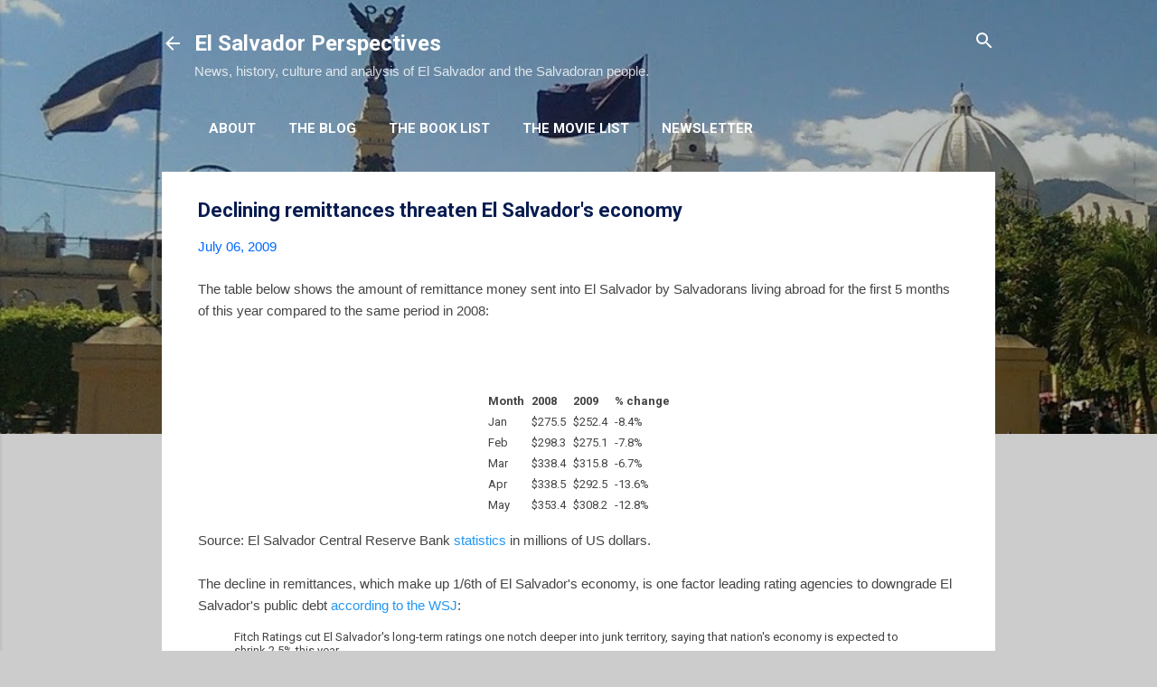

--- FILE ---
content_type: text/html; charset=UTF-8
request_url: https://www.elsalvadorperspectives.com/2009/07/declining-remittances-threaten-el.html?showComment=1246931464628
body_size: 27251
content:
<!DOCTYPE html>
<html dir='ltr' lang='en' xmlns='http://www.w3.org/1999/xhtml' xmlns:b='http://www.google.com/2005/gml/b' xmlns:data='http://www.google.com/2005/gml/data' xmlns:expr='http://www.google.com/2005/gml/expr'>
<head>
<meta content='width=device-width, initial-scale=1' name='viewport'/>
<title>Declining remittances threaten El Salvador&#39;s economy</title>
<meta content='text/html; charset=UTF-8' http-equiv='Content-Type'/>
<!-- Chrome, Firefox OS and Opera -->
<meta content='#cccccc' name='theme-color'/>
<!-- Windows Phone -->
<meta content='#cccccc' name='msapplication-navbutton-color'/>
<meta content='blogger' name='generator'/>
<link href='https://www.elsalvadorperspectives.com/favicon.ico' rel='icon' type='image/x-icon'/>
<link href='https://www.elsalvadorperspectives.com/2009/07/declining-remittances-threaten-el.html' rel='canonical'/>
<link rel="alternate" type="application/atom+xml" title="El Salvador Perspectives - Atom" href="https://www.elsalvadorperspectives.com/feeds/posts/default" />
<link rel="alternate" type="application/rss+xml" title="El Salvador Perspectives - RSS" href="https://www.elsalvadorperspectives.com/feeds/posts/default?alt=rss" />
<link rel="service.post" type="application/atom+xml" title="El Salvador Perspectives - Atom" href="https://www.blogger.com/feeds/9177745/posts/default" />

<link rel="alternate" type="application/atom+xml" title="El Salvador Perspectives - Atom" href="https://www.elsalvadorperspectives.com/feeds/7459915573904444122/comments/default" />
<!--Can't find substitution for tag [blog.ieCssRetrofitLinks]-->
<meta content='https://www.elsalvadorperspectives.com/2009/07/declining-remittances-threaten-el.html' property='og:url'/>
<meta content='Declining remittances threaten El Salvador&#39;s economy' property='og:title'/>
<meta content='The table below shows the amount of remittance money sent into El Salvador by Salvadorans living abroad for the first 5 months of this year ...' property='og:description'/>
<style type='text/css'>@font-face{font-family:'Damion';font-style:normal;font-weight:400;font-display:swap;src:url(//fonts.gstatic.com/s/damion/v15/hv-XlzJ3KEUe_YZkZGw2EzJwV9J-.woff2)format('woff2');unicode-range:U+0100-02BA,U+02BD-02C5,U+02C7-02CC,U+02CE-02D7,U+02DD-02FF,U+0304,U+0308,U+0329,U+1D00-1DBF,U+1E00-1E9F,U+1EF2-1EFF,U+2020,U+20A0-20AB,U+20AD-20C0,U+2113,U+2C60-2C7F,U+A720-A7FF;}@font-face{font-family:'Damion';font-style:normal;font-weight:400;font-display:swap;src:url(//fonts.gstatic.com/s/damion/v15/hv-XlzJ3KEUe_YZkamw2EzJwVw.woff2)format('woff2');unicode-range:U+0000-00FF,U+0131,U+0152-0153,U+02BB-02BC,U+02C6,U+02DA,U+02DC,U+0304,U+0308,U+0329,U+2000-206F,U+20AC,U+2122,U+2191,U+2193,U+2212,U+2215,U+FEFF,U+FFFD;}@font-face{font-family:'Playfair Display';font-style:normal;font-weight:900;font-display:swap;src:url(//fonts.gstatic.com/s/playfairdisplay/v40/nuFvD-vYSZviVYUb_rj3ij__anPXJzDwcbmjWBN2PKfsunDTbtPK-F2qC0usEw.woff2)format('woff2');unicode-range:U+0301,U+0400-045F,U+0490-0491,U+04B0-04B1,U+2116;}@font-face{font-family:'Playfair Display';font-style:normal;font-weight:900;font-display:swap;src:url(//fonts.gstatic.com/s/playfairdisplay/v40/nuFvD-vYSZviVYUb_rj3ij__anPXJzDwcbmjWBN2PKfsunDYbtPK-F2qC0usEw.woff2)format('woff2');unicode-range:U+0102-0103,U+0110-0111,U+0128-0129,U+0168-0169,U+01A0-01A1,U+01AF-01B0,U+0300-0301,U+0303-0304,U+0308-0309,U+0323,U+0329,U+1EA0-1EF9,U+20AB;}@font-face{font-family:'Playfair Display';font-style:normal;font-weight:900;font-display:swap;src:url(//fonts.gstatic.com/s/playfairdisplay/v40/nuFvD-vYSZviVYUb_rj3ij__anPXJzDwcbmjWBN2PKfsunDZbtPK-F2qC0usEw.woff2)format('woff2');unicode-range:U+0100-02BA,U+02BD-02C5,U+02C7-02CC,U+02CE-02D7,U+02DD-02FF,U+0304,U+0308,U+0329,U+1D00-1DBF,U+1E00-1E9F,U+1EF2-1EFF,U+2020,U+20A0-20AB,U+20AD-20C0,U+2113,U+2C60-2C7F,U+A720-A7FF;}@font-face{font-family:'Playfair Display';font-style:normal;font-weight:900;font-display:swap;src:url(//fonts.gstatic.com/s/playfairdisplay/v40/nuFvD-vYSZviVYUb_rj3ij__anPXJzDwcbmjWBN2PKfsunDXbtPK-F2qC0s.woff2)format('woff2');unicode-range:U+0000-00FF,U+0131,U+0152-0153,U+02BB-02BC,U+02C6,U+02DA,U+02DC,U+0304,U+0308,U+0329,U+2000-206F,U+20AC,U+2122,U+2191,U+2193,U+2212,U+2215,U+FEFF,U+FFFD;}@font-face{font-family:'Roboto';font-style:italic;font-weight:300;font-stretch:100%;font-display:swap;src:url(//fonts.gstatic.com/s/roboto/v50/KFOKCnqEu92Fr1Mu53ZEC9_Vu3r1gIhOszmOClHrs6ljXfMMLt_QuAX-k3Yi128m0kN2.woff2)format('woff2');unicode-range:U+0460-052F,U+1C80-1C8A,U+20B4,U+2DE0-2DFF,U+A640-A69F,U+FE2E-FE2F;}@font-face{font-family:'Roboto';font-style:italic;font-weight:300;font-stretch:100%;font-display:swap;src:url(//fonts.gstatic.com/s/roboto/v50/KFOKCnqEu92Fr1Mu53ZEC9_Vu3r1gIhOszmOClHrs6ljXfMMLt_QuAz-k3Yi128m0kN2.woff2)format('woff2');unicode-range:U+0301,U+0400-045F,U+0490-0491,U+04B0-04B1,U+2116;}@font-face{font-family:'Roboto';font-style:italic;font-weight:300;font-stretch:100%;font-display:swap;src:url(//fonts.gstatic.com/s/roboto/v50/KFOKCnqEu92Fr1Mu53ZEC9_Vu3r1gIhOszmOClHrs6ljXfMMLt_QuAT-k3Yi128m0kN2.woff2)format('woff2');unicode-range:U+1F00-1FFF;}@font-face{font-family:'Roboto';font-style:italic;font-weight:300;font-stretch:100%;font-display:swap;src:url(//fonts.gstatic.com/s/roboto/v50/KFOKCnqEu92Fr1Mu53ZEC9_Vu3r1gIhOszmOClHrs6ljXfMMLt_QuAv-k3Yi128m0kN2.woff2)format('woff2');unicode-range:U+0370-0377,U+037A-037F,U+0384-038A,U+038C,U+038E-03A1,U+03A3-03FF;}@font-face{font-family:'Roboto';font-style:italic;font-weight:300;font-stretch:100%;font-display:swap;src:url(//fonts.gstatic.com/s/roboto/v50/KFOKCnqEu92Fr1Mu53ZEC9_Vu3r1gIhOszmOClHrs6ljXfMMLt_QuHT-k3Yi128m0kN2.woff2)format('woff2');unicode-range:U+0302-0303,U+0305,U+0307-0308,U+0310,U+0312,U+0315,U+031A,U+0326-0327,U+032C,U+032F-0330,U+0332-0333,U+0338,U+033A,U+0346,U+034D,U+0391-03A1,U+03A3-03A9,U+03B1-03C9,U+03D1,U+03D5-03D6,U+03F0-03F1,U+03F4-03F5,U+2016-2017,U+2034-2038,U+203C,U+2040,U+2043,U+2047,U+2050,U+2057,U+205F,U+2070-2071,U+2074-208E,U+2090-209C,U+20D0-20DC,U+20E1,U+20E5-20EF,U+2100-2112,U+2114-2115,U+2117-2121,U+2123-214F,U+2190,U+2192,U+2194-21AE,U+21B0-21E5,U+21F1-21F2,U+21F4-2211,U+2213-2214,U+2216-22FF,U+2308-230B,U+2310,U+2319,U+231C-2321,U+2336-237A,U+237C,U+2395,U+239B-23B7,U+23D0,U+23DC-23E1,U+2474-2475,U+25AF,U+25B3,U+25B7,U+25BD,U+25C1,U+25CA,U+25CC,U+25FB,U+266D-266F,U+27C0-27FF,U+2900-2AFF,U+2B0E-2B11,U+2B30-2B4C,U+2BFE,U+3030,U+FF5B,U+FF5D,U+1D400-1D7FF,U+1EE00-1EEFF;}@font-face{font-family:'Roboto';font-style:italic;font-weight:300;font-stretch:100%;font-display:swap;src:url(//fonts.gstatic.com/s/roboto/v50/KFOKCnqEu92Fr1Mu53ZEC9_Vu3r1gIhOszmOClHrs6ljXfMMLt_QuGb-k3Yi128m0kN2.woff2)format('woff2');unicode-range:U+0001-000C,U+000E-001F,U+007F-009F,U+20DD-20E0,U+20E2-20E4,U+2150-218F,U+2190,U+2192,U+2194-2199,U+21AF,U+21E6-21F0,U+21F3,U+2218-2219,U+2299,U+22C4-22C6,U+2300-243F,U+2440-244A,U+2460-24FF,U+25A0-27BF,U+2800-28FF,U+2921-2922,U+2981,U+29BF,U+29EB,U+2B00-2BFF,U+4DC0-4DFF,U+FFF9-FFFB,U+10140-1018E,U+10190-1019C,U+101A0,U+101D0-101FD,U+102E0-102FB,U+10E60-10E7E,U+1D2C0-1D2D3,U+1D2E0-1D37F,U+1F000-1F0FF,U+1F100-1F1AD,U+1F1E6-1F1FF,U+1F30D-1F30F,U+1F315,U+1F31C,U+1F31E,U+1F320-1F32C,U+1F336,U+1F378,U+1F37D,U+1F382,U+1F393-1F39F,U+1F3A7-1F3A8,U+1F3AC-1F3AF,U+1F3C2,U+1F3C4-1F3C6,U+1F3CA-1F3CE,U+1F3D4-1F3E0,U+1F3ED,U+1F3F1-1F3F3,U+1F3F5-1F3F7,U+1F408,U+1F415,U+1F41F,U+1F426,U+1F43F,U+1F441-1F442,U+1F444,U+1F446-1F449,U+1F44C-1F44E,U+1F453,U+1F46A,U+1F47D,U+1F4A3,U+1F4B0,U+1F4B3,U+1F4B9,U+1F4BB,U+1F4BF,U+1F4C8-1F4CB,U+1F4D6,U+1F4DA,U+1F4DF,U+1F4E3-1F4E6,U+1F4EA-1F4ED,U+1F4F7,U+1F4F9-1F4FB,U+1F4FD-1F4FE,U+1F503,U+1F507-1F50B,U+1F50D,U+1F512-1F513,U+1F53E-1F54A,U+1F54F-1F5FA,U+1F610,U+1F650-1F67F,U+1F687,U+1F68D,U+1F691,U+1F694,U+1F698,U+1F6AD,U+1F6B2,U+1F6B9-1F6BA,U+1F6BC,U+1F6C6-1F6CF,U+1F6D3-1F6D7,U+1F6E0-1F6EA,U+1F6F0-1F6F3,U+1F6F7-1F6FC,U+1F700-1F7FF,U+1F800-1F80B,U+1F810-1F847,U+1F850-1F859,U+1F860-1F887,U+1F890-1F8AD,U+1F8B0-1F8BB,U+1F8C0-1F8C1,U+1F900-1F90B,U+1F93B,U+1F946,U+1F984,U+1F996,U+1F9E9,U+1FA00-1FA6F,U+1FA70-1FA7C,U+1FA80-1FA89,U+1FA8F-1FAC6,U+1FACE-1FADC,U+1FADF-1FAE9,U+1FAF0-1FAF8,U+1FB00-1FBFF;}@font-face{font-family:'Roboto';font-style:italic;font-weight:300;font-stretch:100%;font-display:swap;src:url(//fonts.gstatic.com/s/roboto/v50/KFOKCnqEu92Fr1Mu53ZEC9_Vu3r1gIhOszmOClHrs6ljXfMMLt_QuAf-k3Yi128m0kN2.woff2)format('woff2');unicode-range:U+0102-0103,U+0110-0111,U+0128-0129,U+0168-0169,U+01A0-01A1,U+01AF-01B0,U+0300-0301,U+0303-0304,U+0308-0309,U+0323,U+0329,U+1EA0-1EF9,U+20AB;}@font-face{font-family:'Roboto';font-style:italic;font-weight:300;font-stretch:100%;font-display:swap;src:url(//fonts.gstatic.com/s/roboto/v50/KFOKCnqEu92Fr1Mu53ZEC9_Vu3r1gIhOszmOClHrs6ljXfMMLt_QuAb-k3Yi128m0kN2.woff2)format('woff2');unicode-range:U+0100-02BA,U+02BD-02C5,U+02C7-02CC,U+02CE-02D7,U+02DD-02FF,U+0304,U+0308,U+0329,U+1D00-1DBF,U+1E00-1E9F,U+1EF2-1EFF,U+2020,U+20A0-20AB,U+20AD-20C0,U+2113,U+2C60-2C7F,U+A720-A7FF;}@font-face{font-family:'Roboto';font-style:italic;font-weight:300;font-stretch:100%;font-display:swap;src:url(//fonts.gstatic.com/s/roboto/v50/KFOKCnqEu92Fr1Mu53ZEC9_Vu3r1gIhOszmOClHrs6ljXfMMLt_QuAj-k3Yi128m0g.woff2)format('woff2');unicode-range:U+0000-00FF,U+0131,U+0152-0153,U+02BB-02BC,U+02C6,U+02DA,U+02DC,U+0304,U+0308,U+0329,U+2000-206F,U+20AC,U+2122,U+2191,U+2193,U+2212,U+2215,U+FEFF,U+FFFD;}@font-face{font-family:'Roboto';font-style:normal;font-weight:400;font-stretch:100%;font-display:swap;src:url(//fonts.gstatic.com/s/roboto/v50/KFO7CnqEu92Fr1ME7kSn66aGLdTylUAMa3GUBHMdazTgWw.woff2)format('woff2');unicode-range:U+0460-052F,U+1C80-1C8A,U+20B4,U+2DE0-2DFF,U+A640-A69F,U+FE2E-FE2F;}@font-face{font-family:'Roboto';font-style:normal;font-weight:400;font-stretch:100%;font-display:swap;src:url(//fonts.gstatic.com/s/roboto/v50/KFO7CnqEu92Fr1ME7kSn66aGLdTylUAMa3iUBHMdazTgWw.woff2)format('woff2');unicode-range:U+0301,U+0400-045F,U+0490-0491,U+04B0-04B1,U+2116;}@font-face{font-family:'Roboto';font-style:normal;font-weight:400;font-stretch:100%;font-display:swap;src:url(//fonts.gstatic.com/s/roboto/v50/KFO7CnqEu92Fr1ME7kSn66aGLdTylUAMa3CUBHMdazTgWw.woff2)format('woff2');unicode-range:U+1F00-1FFF;}@font-face{font-family:'Roboto';font-style:normal;font-weight:400;font-stretch:100%;font-display:swap;src:url(//fonts.gstatic.com/s/roboto/v50/KFO7CnqEu92Fr1ME7kSn66aGLdTylUAMa3-UBHMdazTgWw.woff2)format('woff2');unicode-range:U+0370-0377,U+037A-037F,U+0384-038A,U+038C,U+038E-03A1,U+03A3-03FF;}@font-face{font-family:'Roboto';font-style:normal;font-weight:400;font-stretch:100%;font-display:swap;src:url(//fonts.gstatic.com/s/roboto/v50/KFO7CnqEu92Fr1ME7kSn66aGLdTylUAMawCUBHMdazTgWw.woff2)format('woff2');unicode-range:U+0302-0303,U+0305,U+0307-0308,U+0310,U+0312,U+0315,U+031A,U+0326-0327,U+032C,U+032F-0330,U+0332-0333,U+0338,U+033A,U+0346,U+034D,U+0391-03A1,U+03A3-03A9,U+03B1-03C9,U+03D1,U+03D5-03D6,U+03F0-03F1,U+03F4-03F5,U+2016-2017,U+2034-2038,U+203C,U+2040,U+2043,U+2047,U+2050,U+2057,U+205F,U+2070-2071,U+2074-208E,U+2090-209C,U+20D0-20DC,U+20E1,U+20E5-20EF,U+2100-2112,U+2114-2115,U+2117-2121,U+2123-214F,U+2190,U+2192,U+2194-21AE,U+21B0-21E5,U+21F1-21F2,U+21F4-2211,U+2213-2214,U+2216-22FF,U+2308-230B,U+2310,U+2319,U+231C-2321,U+2336-237A,U+237C,U+2395,U+239B-23B7,U+23D0,U+23DC-23E1,U+2474-2475,U+25AF,U+25B3,U+25B7,U+25BD,U+25C1,U+25CA,U+25CC,U+25FB,U+266D-266F,U+27C0-27FF,U+2900-2AFF,U+2B0E-2B11,U+2B30-2B4C,U+2BFE,U+3030,U+FF5B,U+FF5D,U+1D400-1D7FF,U+1EE00-1EEFF;}@font-face{font-family:'Roboto';font-style:normal;font-weight:400;font-stretch:100%;font-display:swap;src:url(//fonts.gstatic.com/s/roboto/v50/KFO7CnqEu92Fr1ME7kSn66aGLdTylUAMaxKUBHMdazTgWw.woff2)format('woff2');unicode-range:U+0001-000C,U+000E-001F,U+007F-009F,U+20DD-20E0,U+20E2-20E4,U+2150-218F,U+2190,U+2192,U+2194-2199,U+21AF,U+21E6-21F0,U+21F3,U+2218-2219,U+2299,U+22C4-22C6,U+2300-243F,U+2440-244A,U+2460-24FF,U+25A0-27BF,U+2800-28FF,U+2921-2922,U+2981,U+29BF,U+29EB,U+2B00-2BFF,U+4DC0-4DFF,U+FFF9-FFFB,U+10140-1018E,U+10190-1019C,U+101A0,U+101D0-101FD,U+102E0-102FB,U+10E60-10E7E,U+1D2C0-1D2D3,U+1D2E0-1D37F,U+1F000-1F0FF,U+1F100-1F1AD,U+1F1E6-1F1FF,U+1F30D-1F30F,U+1F315,U+1F31C,U+1F31E,U+1F320-1F32C,U+1F336,U+1F378,U+1F37D,U+1F382,U+1F393-1F39F,U+1F3A7-1F3A8,U+1F3AC-1F3AF,U+1F3C2,U+1F3C4-1F3C6,U+1F3CA-1F3CE,U+1F3D4-1F3E0,U+1F3ED,U+1F3F1-1F3F3,U+1F3F5-1F3F7,U+1F408,U+1F415,U+1F41F,U+1F426,U+1F43F,U+1F441-1F442,U+1F444,U+1F446-1F449,U+1F44C-1F44E,U+1F453,U+1F46A,U+1F47D,U+1F4A3,U+1F4B0,U+1F4B3,U+1F4B9,U+1F4BB,U+1F4BF,U+1F4C8-1F4CB,U+1F4D6,U+1F4DA,U+1F4DF,U+1F4E3-1F4E6,U+1F4EA-1F4ED,U+1F4F7,U+1F4F9-1F4FB,U+1F4FD-1F4FE,U+1F503,U+1F507-1F50B,U+1F50D,U+1F512-1F513,U+1F53E-1F54A,U+1F54F-1F5FA,U+1F610,U+1F650-1F67F,U+1F687,U+1F68D,U+1F691,U+1F694,U+1F698,U+1F6AD,U+1F6B2,U+1F6B9-1F6BA,U+1F6BC,U+1F6C6-1F6CF,U+1F6D3-1F6D7,U+1F6E0-1F6EA,U+1F6F0-1F6F3,U+1F6F7-1F6FC,U+1F700-1F7FF,U+1F800-1F80B,U+1F810-1F847,U+1F850-1F859,U+1F860-1F887,U+1F890-1F8AD,U+1F8B0-1F8BB,U+1F8C0-1F8C1,U+1F900-1F90B,U+1F93B,U+1F946,U+1F984,U+1F996,U+1F9E9,U+1FA00-1FA6F,U+1FA70-1FA7C,U+1FA80-1FA89,U+1FA8F-1FAC6,U+1FACE-1FADC,U+1FADF-1FAE9,U+1FAF0-1FAF8,U+1FB00-1FBFF;}@font-face{font-family:'Roboto';font-style:normal;font-weight:400;font-stretch:100%;font-display:swap;src:url(//fonts.gstatic.com/s/roboto/v50/KFO7CnqEu92Fr1ME7kSn66aGLdTylUAMa3OUBHMdazTgWw.woff2)format('woff2');unicode-range:U+0102-0103,U+0110-0111,U+0128-0129,U+0168-0169,U+01A0-01A1,U+01AF-01B0,U+0300-0301,U+0303-0304,U+0308-0309,U+0323,U+0329,U+1EA0-1EF9,U+20AB;}@font-face{font-family:'Roboto';font-style:normal;font-weight:400;font-stretch:100%;font-display:swap;src:url(//fonts.gstatic.com/s/roboto/v50/KFO7CnqEu92Fr1ME7kSn66aGLdTylUAMa3KUBHMdazTgWw.woff2)format('woff2');unicode-range:U+0100-02BA,U+02BD-02C5,U+02C7-02CC,U+02CE-02D7,U+02DD-02FF,U+0304,U+0308,U+0329,U+1D00-1DBF,U+1E00-1E9F,U+1EF2-1EFF,U+2020,U+20A0-20AB,U+20AD-20C0,U+2113,U+2C60-2C7F,U+A720-A7FF;}@font-face{font-family:'Roboto';font-style:normal;font-weight:400;font-stretch:100%;font-display:swap;src:url(//fonts.gstatic.com/s/roboto/v50/KFO7CnqEu92Fr1ME7kSn66aGLdTylUAMa3yUBHMdazQ.woff2)format('woff2');unicode-range:U+0000-00FF,U+0131,U+0152-0153,U+02BB-02BC,U+02C6,U+02DA,U+02DC,U+0304,U+0308,U+0329,U+2000-206F,U+20AC,U+2122,U+2191,U+2193,U+2212,U+2215,U+FEFF,U+FFFD;}@font-face{font-family:'Roboto';font-style:normal;font-weight:700;font-stretch:100%;font-display:swap;src:url(//fonts.gstatic.com/s/roboto/v50/KFO7CnqEu92Fr1ME7kSn66aGLdTylUAMa3GUBHMdazTgWw.woff2)format('woff2');unicode-range:U+0460-052F,U+1C80-1C8A,U+20B4,U+2DE0-2DFF,U+A640-A69F,U+FE2E-FE2F;}@font-face{font-family:'Roboto';font-style:normal;font-weight:700;font-stretch:100%;font-display:swap;src:url(//fonts.gstatic.com/s/roboto/v50/KFO7CnqEu92Fr1ME7kSn66aGLdTylUAMa3iUBHMdazTgWw.woff2)format('woff2');unicode-range:U+0301,U+0400-045F,U+0490-0491,U+04B0-04B1,U+2116;}@font-face{font-family:'Roboto';font-style:normal;font-weight:700;font-stretch:100%;font-display:swap;src:url(//fonts.gstatic.com/s/roboto/v50/KFO7CnqEu92Fr1ME7kSn66aGLdTylUAMa3CUBHMdazTgWw.woff2)format('woff2');unicode-range:U+1F00-1FFF;}@font-face{font-family:'Roboto';font-style:normal;font-weight:700;font-stretch:100%;font-display:swap;src:url(//fonts.gstatic.com/s/roboto/v50/KFO7CnqEu92Fr1ME7kSn66aGLdTylUAMa3-UBHMdazTgWw.woff2)format('woff2');unicode-range:U+0370-0377,U+037A-037F,U+0384-038A,U+038C,U+038E-03A1,U+03A3-03FF;}@font-face{font-family:'Roboto';font-style:normal;font-weight:700;font-stretch:100%;font-display:swap;src:url(//fonts.gstatic.com/s/roboto/v50/KFO7CnqEu92Fr1ME7kSn66aGLdTylUAMawCUBHMdazTgWw.woff2)format('woff2');unicode-range:U+0302-0303,U+0305,U+0307-0308,U+0310,U+0312,U+0315,U+031A,U+0326-0327,U+032C,U+032F-0330,U+0332-0333,U+0338,U+033A,U+0346,U+034D,U+0391-03A1,U+03A3-03A9,U+03B1-03C9,U+03D1,U+03D5-03D6,U+03F0-03F1,U+03F4-03F5,U+2016-2017,U+2034-2038,U+203C,U+2040,U+2043,U+2047,U+2050,U+2057,U+205F,U+2070-2071,U+2074-208E,U+2090-209C,U+20D0-20DC,U+20E1,U+20E5-20EF,U+2100-2112,U+2114-2115,U+2117-2121,U+2123-214F,U+2190,U+2192,U+2194-21AE,U+21B0-21E5,U+21F1-21F2,U+21F4-2211,U+2213-2214,U+2216-22FF,U+2308-230B,U+2310,U+2319,U+231C-2321,U+2336-237A,U+237C,U+2395,U+239B-23B7,U+23D0,U+23DC-23E1,U+2474-2475,U+25AF,U+25B3,U+25B7,U+25BD,U+25C1,U+25CA,U+25CC,U+25FB,U+266D-266F,U+27C0-27FF,U+2900-2AFF,U+2B0E-2B11,U+2B30-2B4C,U+2BFE,U+3030,U+FF5B,U+FF5D,U+1D400-1D7FF,U+1EE00-1EEFF;}@font-face{font-family:'Roboto';font-style:normal;font-weight:700;font-stretch:100%;font-display:swap;src:url(//fonts.gstatic.com/s/roboto/v50/KFO7CnqEu92Fr1ME7kSn66aGLdTylUAMaxKUBHMdazTgWw.woff2)format('woff2');unicode-range:U+0001-000C,U+000E-001F,U+007F-009F,U+20DD-20E0,U+20E2-20E4,U+2150-218F,U+2190,U+2192,U+2194-2199,U+21AF,U+21E6-21F0,U+21F3,U+2218-2219,U+2299,U+22C4-22C6,U+2300-243F,U+2440-244A,U+2460-24FF,U+25A0-27BF,U+2800-28FF,U+2921-2922,U+2981,U+29BF,U+29EB,U+2B00-2BFF,U+4DC0-4DFF,U+FFF9-FFFB,U+10140-1018E,U+10190-1019C,U+101A0,U+101D0-101FD,U+102E0-102FB,U+10E60-10E7E,U+1D2C0-1D2D3,U+1D2E0-1D37F,U+1F000-1F0FF,U+1F100-1F1AD,U+1F1E6-1F1FF,U+1F30D-1F30F,U+1F315,U+1F31C,U+1F31E,U+1F320-1F32C,U+1F336,U+1F378,U+1F37D,U+1F382,U+1F393-1F39F,U+1F3A7-1F3A8,U+1F3AC-1F3AF,U+1F3C2,U+1F3C4-1F3C6,U+1F3CA-1F3CE,U+1F3D4-1F3E0,U+1F3ED,U+1F3F1-1F3F3,U+1F3F5-1F3F7,U+1F408,U+1F415,U+1F41F,U+1F426,U+1F43F,U+1F441-1F442,U+1F444,U+1F446-1F449,U+1F44C-1F44E,U+1F453,U+1F46A,U+1F47D,U+1F4A3,U+1F4B0,U+1F4B3,U+1F4B9,U+1F4BB,U+1F4BF,U+1F4C8-1F4CB,U+1F4D6,U+1F4DA,U+1F4DF,U+1F4E3-1F4E6,U+1F4EA-1F4ED,U+1F4F7,U+1F4F9-1F4FB,U+1F4FD-1F4FE,U+1F503,U+1F507-1F50B,U+1F50D,U+1F512-1F513,U+1F53E-1F54A,U+1F54F-1F5FA,U+1F610,U+1F650-1F67F,U+1F687,U+1F68D,U+1F691,U+1F694,U+1F698,U+1F6AD,U+1F6B2,U+1F6B9-1F6BA,U+1F6BC,U+1F6C6-1F6CF,U+1F6D3-1F6D7,U+1F6E0-1F6EA,U+1F6F0-1F6F3,U+1F6F7-1F6FC,U+1F700-1F7FF,U+1F800-1F80B,U+1F810-1F847,U+1F850-1F859,U+1F860-1F887,U+1F890-1F8AD,U+1F8B0-1F8BB,U+1F8C0-1F8C1,U+1F900-1F90B,U+1F93B,U+1F946,U+1F984,U+1F996,U+1F9E9,U+1FA00-1FA6F,U+1FA70-1FA7C,U+1FA80-1FA89,U+1FA8F-1FAC6,U+1FACE-1FADC,U+1FADF-1FAE9,U+1FAF0-1FAF8,U+1FB00-1FBFF;}@font-face{font-family:'Roboto';font-style:normal;font-weight:700;font-stretch:100%;font-display:swap;src:url(//fonts.gstatic.com/s/roboto/v50/KFO7CnqEu92Fr1ME7kSn66aGLdTylUAMa3OUBHMdazTgWw.woff2)format('woff2');unicode-range:U+0102-0103,U+0110-0111,U+0128-0129,U+0168-0169,U+01A0-01A1,U+01AF-01B0,U+0300-0301,U+0303-0304,U+0308-0309,U+0323,U+0329,U+1EA0-1EF9,U+20AB;}@font-face{font-family:'Roboto';font-style:normal;font-weight:700;font-stretch:100%;font-display:swap;src:url(//fonts.gstatic.com/s/roboto/v50/KFO7CnqEu92Fr1ME7kSn66aGLdTylUAMa3KUBHMdazTgWw.woff2)format('woff2');unicode-range:U+0100-02BA,U+02BD-02C5,U+02C7-02CC,U+02CE-02D7,U+02DD-02FF,U+0304,U+0308,U+0329,U+1D00-1DBF,U+1E00-1E9F,U+1EF2-1EFF,U+2020,U+20A0-20AB,U+20AD-20C0,U+2113,U+2C60-2C7F,U+A720-A7FF;}@font-face{font-family:'Roboto';font-style:normal;font-weight:700;font-stretch:100%;font-display:swap;src:url(//fonts.gstatic.com/s/roboto/v50/KFO7CnqEu92Fr1ME7kSn66aGLdTylUAMa3yUBHMdazQ.woff2)format('woff2');unicode-range:U+0000-00FF,U+0131,U+0152-0153,U+02BB-02BC,U+02C6,U+02DA,U+02DC,U+0304,U+0308,U+0329,U+2000-206F,U+20AC,U+2122,U+2191,U+2193,U+2212,U+2215,U+FEFF,U+FFFD;}</style>
<style id='page-skin-1' type='text/css'><!--
.skip-navigation {
background-color: #fff;
box-sizing: border-box;
color: #000;
display: block;
height: 0;
left: 0;
line-height: 50px;
overflow: hidden;
padding-top: 0;
position: fixed;
text-align: center;
top: 0;
-webkit-transition: box-shadow .3s , height .3s , padding-top .3s;
transition: box-shadow .3s , height .3s , padding-top .3s;
width: 100%;
z-index: 900;
}
.skip-navigation:focus {
box-shadow: 0 4px 5px 0 rgba(0,0,0,0.14) , 0 1px 10px 0 rgba(0,0,0,0.12) , 0 2px 4px -1px rgba(0,0,0,0.2);
height: 50px;
}
#main {
outline: none;
}
body {
overflow-wrap: break-word;
word-break: break-word;
word-wrap: break-word;
}
.hidden {
display: none;
}
.invisible {
visibility: hidden;
}
.container:after, .float-container:after {
clear: both;
content: "";
display: table;
}
.clearboth {
clear: both;
}
.dim-overlay {
background-color: rgba(0,0,0,0.54);
height: 100vh;
left: 0;
position: fixed;
top: 0;
width: 100%;
}
#sharing-dim-overlay {
background-color: transparent;
}
.main-heading {
position: absolute;
clip: rect(1px,1px,1px,1px);
padding: 0;
border: 0;
height: 1px;
width: 1px;
overflow: hidden;
}
.loading-spinner-large {
-webkit-animation: mspin-rotate 1568.63ms infinite linear;
animation: mspin-rotate 1568.63ms infinite linear;
height: 48px;
overflow: hidden;
position: absolute;
width: 48px;
z-index: 200;
}
.loading-spinner-large>div {
-webkit-animation: mspin-revrot 5332ms infinite steps(4);
animation: mspin-revrot 5332ms infinite steps(4);
}
.loading-spinner-large>div>div {
-webkit-animation: mspin-singlecolor-large-film 1333ms infinite steps(81);
animation: mspin-singlecolor-large-film 1333ms infinite steps(81);
background-size: 100%;
height: 48px;
width: 3888px;
}
.mspin-black-large>div>div, .mspin-grey_54-large>div>div {
background-image: url(https://www.blogblog.com/indie/mspin_black_large.svg);
}
.mspin-white-large>div>div {
background-image: url(https://www.blogblog.com/indie/mspin_white_large.svg);
}
.mspin-grey_54-large {
opacity: .54;
}
@-webkit-keyframes mspin-singlecolor-large-film {
0% {
-webkit-transform: translateX(0);
transform: translateX(0);
}
to {
-webkit-transform: translateX(-3888px);
transform: translateX(-3888px);
}
}
@keyframes mspin-singlecolor-large-film {
0% {
-webkit-transform: translateX(0);
transform: translateX(0);
}
to {
-webkit-transform: translateX(-3888px);
transform: translateX(-3888px);
}
}
@-webkit-keyframes mspin-rotate {
0% {
-webkit-transform: rotate(0deg);
transform: rotate(0deg);
}
to {
-webkit-transform: rotate(360deg);
transform: rotate(360deg);
}
}
@keyframes mspin-rotate {
0% {
-webkit-transform: rotate(0deg);
transform: rotate(0deg);
}
to {
-webkit-transform: rotate(360deg);
transform: rotate(360deg);
}
}
@-webkit-keyframes mspin-revrot {
0% {
-webkit-transform: rotate(0deg);
transform: rotate(0deg);
}
to {
-webkit-transform: rotate(-360deg);
transform: rotate(-360deg);
}
}
@keyframes mspin-revrot {
0% {
-webkit-transform: rotate(0deg);
transform: rotate(0deg);
}
to {
-webkit-transform: rotate(-360deg);
transform: rotate(-360deg);
}
}
input::-ms-clear {
display: none;
}
.blogger-logo, .svg-icon-24.blogger-logo {
fill: #ff9800;
opacity: 1;
}
.widget.Attribution {
margin-top: 1em;
text-align: center;
}
.widget.Attribution .blogger img, .widget.Attribution .blogger svg {
vertical-align: bottom;
}
.widget.Attribution .blogger img {
margin-right: .5em;
}
.widget.Attribution div {
line-height: 24px;
margin-top: .5em;
}
.widget.Attribution .image-attribution, .widget.Attribution .copyright {
font-size: .7em;
margin-top: 1.5em;
}
.item-control {
display: none;
}
.BLOG_mobile_video_class {
display: none;
}
.bg-photo {
background-attachment: scroll !important;
}
body .CSS_LIGHTBOX {
z-index: 900;
}
.extendable .show-more, .extendable .show-less {
border-color: #2196f3;
color: #2196f3;
margin-top: 8px;
}
.extendable .show-more.hidden, .extendable .show-less.hidden {
display: none;
}
.inline-ad {
display: none;
max-width: 100%;
overflow: hidden;
}
.adsbygoogle {
display: block;
}
#cookieChoiceInfo {
bottom: 0;
top: auto;
}
iframe.b-hbp-video {
border: none;
}
.post-body img {
max-width: 100%;
}
.post-body iframe {
max-width: 100%;
}
.post-body a[imageanchor="1"] {
display: inline-block;
}
.byline {
margin-right: 1em;
}
.byline:last-child {
margin-right: 0;
}
.paging-control-container {
margin-bottom: 16px;
}
.paging-control-container .paging-control {
display: inline-block;
}
.paging-control-container .paging-control, .paging-control-container .comment-range-text:after {
color: #2196f3;
}
.paging-control-container .paging-control, .paging-control-container .comment-range-text {
margin-right: 8px;
}
.paging-control-container .comment-range-text:after, .paging-control-container .paging-control:after {
content: "\b7";
cursor: default;
pointer-events: none;
}
.paging-control-container .comment-range-text:last-child:after, .paging-control-container .paging-control:last-child:after {
content: none;
}
.paging-control-container .comment-range-text:after, .paging-control-container .paging-control:after {
padding-left: 8px;
}
.byline.reactions iframe {
height: 20px;
}
.b-notification {
color: #000;
background-color: white;
border-bottom: solid 1px #000;
box-sizing: border-box;
padding: 16px 32px;
text-align: center;
}
.b-notification.visible {
-webkit-transition: margin-top .3s cubic-bezier(0.4,0.0,0.2,1);
transition: margin-top .3s cubic-bezier(0.4,0.0,0.2,1);
}
.b-notification.invisible {
position: absolute;
}
.b-notification-close {
position: absolute;
right: 8px;
top: 8px;
}
.no-posts-message {
line-height: 40px;
text-align: center;
}
.z {
left: 0; } @media screen and (max-width: 800px) {.z { left: 0;
}
body.item-view .post-body a[imageanchor="1"][style*="float: left;"], body.item-view .post-body a[imageanchor="1"][style*="float: right;"] {
float: none !important;
clear: none !important;
}
body.item-view .post-body a[imageanchor="1"] img {
display: block;
height: auto;
margin: 0 auto;
}
body.item-view .post-body a[imageanchor="1"][style*="float: left;"] img, body.item-view .post-body .separator[style*="text-align: left"] a[imageanchor="1"] img {
margin: 0 auto 0 0;
}
body.item-view .post-body a[imageanchor="1"][style*="float: right;"] img, body.item-view .post-body .separator[style*="text-align: right"] a[imageanchor="1"] img {
margin: 0 0 0 auto;
}
.post-body a[imageanchor] {
display: block;
}
body.item-view .post-body a[imageanchor="1"] {
margin-left: 0 !important;
margin-right: 0 !important;
}
body.item-view .post-body a[imageanchor="1"]+a[imageanchor="1"] {
margin-top: 16px;
}
.z {
left: 0; } } .z { left: 0;
}
#comments {
border-top: 1px dashed rgba(0,0,0,0.54);
margin-top: 20px;
padding: 20px;
}
#comments .comment-thread ol {
margin: 0;
padding-left: 0;
}
#comments .comment-thread ol {
padding-left: 0;
}
#comments .comment-thread .comment-replies, #comments .comment .comment-replybox-single {
margin-left: 60px;
}
#comments .comment-thread .thread-count {
display: none;
}
#comments .comment {
list-style-type: none;
padding: 0 0 30px;
position: relative;
}
#comments .comment .comment {
padding-bottom: 8px;
}
.comment .avatar-image-container {
position: absolute;
}
.comment .avatar-image-container img {
border-radius: 50%;
}
.avatar-image-container svg, .comment .avatar-image-container .avatar-icon {
border-radius: 50%;
border: solid 1px #ffffff;
box-sizing: border-box;
fill: #ffffff;
height: 35px;
margin: 0;
padding: 7px;
width: 35px;
}
.comment .comment-block {
margin-top: 10px;
padding-bottom: 0;
}
.comment .comment-block {
margin-left: 60px;
}
#comments .comment-author-header-wrapper {
margin-left: 40px;
}
#comments .comment .thread-expanded .comment-block {
padding-bottom: 20px;
}
#comments .comment .comment-header .user, #comments .comment .comment-header .user a {
color: #071c51;
font-style: normal;
font-weight: bold;
}
#comments .comment .comment-actions {
background: transparent;
border: none;
box-shadow: none;
color: #2196f3;
cursor: pointer;
font-size: 14px;
font-weight: bold;
outline: none;
text-decoration: none;
text-transform: uppercase;
width: auto;
bottom: 0;
margin-bottom: 15px;
position: absolute;
}
#comments .comment .comment-actions>* {
margin-right: 8px;
}
#comments .comment .comment-header .datetime {
bottom: 0;
color: rgba(0,0,0,0.54);
display: inline-block;
font-size: 13px;
font-style: italic;
}
#comments .comment .comment-header .datetime {
margin-left: 8px;
}
#comments .comment .comment-header .datetime a, #comments .comment .comment-footer .comment-timestamp a {
color: rgba(0,0,0,0.54);
}
.comment .comment-body, #comments .comment .comment-content {
margin-top: 12px;
word-break: break-word;
}
.comment-body {
margin-bottom: 12px;
}
#comments.embed[data-num-comments="0"] {
border: none;
margin-top: 0;
padding-top: 0;
}
#comments.embed[data-num-comments="0"] #comment-post-message, #comments.embed[data-num-comments="0"] div.comment-form>p, #comments.embed[data-num-comments="0"] p.comment-footer {
display: none;
}
#comment-editor-src {
display: none;
}
.comments .comments-content .loadmore.loaded {
max-height: 0;
opacity: 0;
overflow: hidden;
}
.extendable .remaining-items {
height: 0;
overflow: hidden;
-webkit-transition: height .3s cubic-bezier(0.4,0.0,0.2,1);
transition: height .3s cubic-bezier(0.4,0.0,0.2,1);
}
.extendable .remaining-items.expanded {
height: auto;
}
.svg-icon-24, .svg-icon-24-button {
cursor: pointer;
height: 24px;
width: 24px;
min-width: 24px;
}
.touch-icon {
margin: -12px;
padding: 12px;
}
html[dir=rtl] .rtl-reversible-icon {
-webkit-transform: scaleX(-1);
-ms-transform: scaleX(-1);
transform: scaleX(-1);
}
svg:not(:root).touch-icon {
overflow: visible;
}
.touch-icon:focus, .touch-icon:active {
background-color: rgba(153,153,153,.4);
border-radius: 50%;
}
.touch-icon-button, .svg-icon-24-button {
background: transparent;
border: none;
margin: 0;
outline: none;
padding: 0;
}
.touch-icon-button .touch-icon:focus, .touch-icon-button .touch-icon:active {
background-color: transparent;
}
.touch-icon-button:focus .touch-icon, .touch-icon-button:active .touch-icon {
background-color: rgba(153,153,153,.4);
border-radius: 50%;
}
.widget.Profile .default-avatar-wrapper .avatar-icon {
border-radius: 50%;
border: solid 1px #ffffff;
box-sizing: border-box;
fill: #ffffff;
margin: 0;
}
.widget.Profile .individual .profile-img, .widget.Profile .individual .avatar-icon {
height: 120px;
width: 120px;
}
.widget.Profile .team .profile-img, .widget.Profile .team .avatar-icon, .widget.Profile .team .default-avatar-wrapper {
height: 40px;
width: 40px;
}
.widget.Profile .individual .default-avatar-wrapper .avatar-icon {
padding: 25px;
}
.widget.Profile .team .default-avatar-wrapper .avatar-icon {
padding: 8px;
}
.snippet-container {
margin: 0;
position: relative;
overflow: hidden;
}
.snippet-fade {
bottom: 0;
box-sizing: border-box;
position: absolute;
width: 96px;
}
.snippet-fade {
right: 0;
}
.snippet-fade:after {
content: '\2026';
}
.snippet-fade:after {
float: right;
}
.post-bottom {
-webkit-box-align: center;
-webkit-align-items: center;
-ms-flex-align: center;
align-items: center;
display: -webkit-box;
display: -webkit-flex;
display: -ms-flexbox;
display: flex;
-webkit-flex-wrap: wrap;
-ms-flex-wrap: wrap;
flex-wrap: wrap;
}
.post-footer {
-webkit-box-flex: 1;
-webkit-flex: 1 1 auto;
-ms-flex: 1 1 auto;
flex: 1 1 auto;
-webkit-flex-wrap: wrap;
-ms-flex-wrap: wrap;
flex-wrap: wrap;
-webkit-box-ordinal-group: 2;
-webkit-order: 1;
-ms-flex-order: 1;
order: 1;
}
.post-footer>* {
-webkit-box-flex: 0;
-webkit-flex: 0 1 auto;
-ms-flex: 0 1 auto;
flex: 0 1 auto;
}
.post-footer .byline:last-child {
margin-right: 1em;
}
.jump-link {
-webkit-box-flex: 0;
-webkit-flex: 0 0 auto;
-ms-flex: 0 0 auto;
flex: 0 0 auto;
-webkit-box-ordinal-group: 3;
-webkit-order: 2;
-ms-flex-order: 2;
order: 2;
}
.centered-top-container.sticky {
left: 0;
position: fixed;
right: 0;
top: 0;
width: auto;
z-index: 50;
-webkit-transition-property: opacity , -webkit-transform;
transition-property: opacity , -webkit-transform;
transition-property: transform , opacity;
transition-property: transform , opacity , -webkit-transform;
-webkit-transition-duration: .2s;
transition-duration: .2s;
-webkit-transition-timing-function: cubic-bezier(0.4,0.0,0.2,1);
transition-timing-function: cubic-bezier(0.4,0.0,0.2,1);
}
.centered-top-placeholder {
display: none;
}
.collapsed-header .centered-top-placeholder {
display: block;
}
.centered-top-container .Header .replaced h1, .centered-top-placeholder .Header .replaced h1 {
display: none;
}
.centered-top-container.sticky .Header .replaced h1 {
display: block;
}
.centered-top-container.sticky .Header .header-widget {
background: none;
}
.centered-top-container.sticky .Header .header-image-wrapper {
display: none;
}
.centered-top-container img, .centered-top-placeholder img {
max-width: 100%;
}
.collapsible {
-webkit-transition: height .3s cubic-bezier(0.4,0.0,0.2,1);
transition: height .3s cubic-bezier(0.4,0.0,0.2,1);
}
.collapsible, .collapsible>summary {
display: block;
overflow: hidden;
}
.collapsible>:not(summary) {
display: none;
}
.collapsible[open]>:not(summary) {
display: block;
}
.collapsible:focus, .collapsible>summary:focus {
outline: none;
}
.collapsible>summary {
cursor: pointer;
display: block;
padding: 0;
}
.collapsible:focus>summary, .collapsible>summary:focus {
background-color: transparent;
}
.collapsible>summary::-webkit-details-marker {
display: none;
}
.collapsible-title {
-webkit-box-align: center;
-webkit-align-items: center;
-ms-flex-align: center;
align-items: center;
display: -webkit-box;
display: -webkit-flex;
display: -ms-flexbox;
display: flex;
}
.collapsible-title .title {
-webkit-box-flex: 1;
-webkit-flex: 1 1 auto;
-ms-flex: 1 1 auto;
flex: 1 1 auto;
-webkit-box-ordinal-group: 1;
-webkit-order: 0;
-ms-flex-order: 0;
order: 0;
overflow: hidden;
text-overflow: ellipsis;
white-space: nowrap;
}
.collapsible-title .chevron-down, .collapsible[open] .collapsible-title .chevron-up {
display: block;
}
.collapsible-title .chevron-up, .collapsible[open] .collapsible-title .chevron-down {
display: none;
}
.flat-button {
cursor: pointer;
display: inline-block;
font-weight: bold;
text-transform: uppercase;
border-radius: 2px;
padding: 8px;
margin: -8px;
}
.flat-icon-button {
background: transparent;
border: none;
margin: 0;
outline: none;
padding: 0;
margin: -12px;
padding: 12px;
cursor: pointer;
box-sizing: content-box;
display: inline-block;
line-height: 0;
}
.flat-icon-button, .flat-icon-button .splash-wrapper {
border-radius: 50%;
}
.flat-icon-button .splash.animate {
-webkit-animation-duration: .3s;
animation-duration: .3s;
}
.overflowable-container {
max-height: 46px;
overflow: hidden;
position: relative;
}
.overflow-button {
cursor: pointer;
}
#overflowable-dim-overlay {
background: transparent;
}
.overflow-popup {
box-shadow: 0 2px 2px 0 rgba(0,0,0,.14) , 0 3px 1px -2px rgba(0,0,0,.2) , 0 1px 5px 0 rgba(0,0,0,.12);
background-color: #1d1d1d;
left: 0;
max-width: calc(100% - 32px);
position: absolute;
top: 0;
visibility: hidden;
z-index: 101;
}
.overflow-popup ul {
list-style: none;
}
.overflow-popup li, .overflow-popup .tabs li {
display: block;
height: auto;
}
.overflow-popup .tabs li {
padding-left: 0;
padding-right: 0;
}
.overflow-button.hidden, .overflow-popup li.hidden, .overflow-popup .tabs li.hidden {
display: none;
}
.pill-button {
background: transparent;
border: 1px solid;
border-radius: 12px;
cursor: pointer;
display: inline-block;
padding: 4px 16px;
text-transform: uppercase;
}
.ripple {
position: relative;
}
.ripple>* {
z-index: 1;
}
.splash-wrapper {
bottom: 0;
left: 0;
overflow: hidden;
pointer-events: none;
position: absolute;
right: 0;
top: 0;
z-index: 0;
}
.splash {
background: hsl(0,0%,80%);
border-radius: 100%;
display: block;
opacity: .6;
position: absolute;
-webkit-transform: scale(0);
-ms-transform: scale(0);
transform: scale(0);
}
.splash.animate {
-webkit-animation: ripple-effect .4s linear;
animation: ripple-effect .4s linear;
}
@-webkit-keyframes ripple-effect {
to {
opacity: 0;
-webkit-transform: scale(2.5);
transform: scale(2.5);
}
}
@keyframes ripple-effect {
to {
opacity: 0;
-webkit-transform: scale(2.5);
transform: scale(2.5);
}
}
.search {
display: -webkit-box;
display: -webkit-flex;
display: -ms-flexbox;
display: flex;
line-height: 24px;
width: 24px;
}
.search form {
z-index: 101;
}
.search h3 {
display: none;
}
.search.focused {
width: 100%;
}
.search.focused .section {
width: 100%;
}
.search-expand {
-webkit-box-flex: 0;
-webkit-flex: 0 0 auto;
-ms-flex: 0 0 auto;
flex: 0 0 auto;
}
.search-expand-text {
display: none;
}
.search-close {
display: inline;
vertical-align: middle;
}
.search form {
display: -webkit-box;
display: -webkit-flex;
display: -ms-flexbox;
display: flex;
-webkit-box-flex: 1;
-webkit-flex: 1 0 0;
-ms-flex: 1 0 0px;
flex: 1 0 0;
border-bottom: solid 1px transparent;
padding-bottom: 8px;
}
.search form>* {
display: none;
}
.search.focused form>* {
display: block;
}
.search .search-input label {
display: none;
}
.centered-top-placeholder.cloned .search form {
z-index: 30;
}
.search.focused form {
border-color: #ffffff;
position: relative;
width: auto;
}
.collapsed-header .centered-top-container .search.focused form {
border-bottom-color: transparent;
}
.search-input {
-webkit-box-flex: 1;
-webkit-flex: 1 0 1px;
-ms-flex: 1 0 1px;
flex: 1 0 1px;
}
.search-input input {
background: none;
border: none;
box-sizing: border-box;
color: #ffffff;
display: inline-block;
outline: none;
width: calc(100% - 48px);
}
.search-input input.no-cursor {
color: transparent;
text-shadow: 0 0 0 #ffffff;
}
.collapsed-header .centered-top-container .search-action, .collapsed-header .centered-top-container .search-input input {
color: #071c51;
}
.collapsed-header .centered-top-container .search-input input.no-cursor {
color: transparent;
text-shadow: 0 0 0 #071c51;
}
.search-input input.no-cursor:focus, .collapsed-header .centered-top-container .search-input input.no-cursor:focus {
outline: none;
}
.search-focused>* {
visibility: hidden;
}
.search-focused .search, .search-focused .search-icon {
visibility: visible;
}
.search.focused .search-action {
display: block;
}
.search.focused .search-action:disabled {
opacity: .3;
}
.widget.Sharing .sharing-button {
display: none;
}
.widget.Sharing .sharing-buttons li {
padding: 0;
}
.widget.Sharing .sharing-buttons li span {
display: none;
}
.post-share-buttons {
position: relative;
}
.share-buttons .svg-icon-24, .centered-bottom .share-buttons .svg-icon-24 {
fill: #ffffff;
}
.sharing-open.touch-icon-button:focus .touch-icon, .sharing-open.touch-icon-button:active .touch-icon {
background-color: transparent;
}
.share-buttons {
background-color: #1d1d1d;
border-radius: 2px;
box-shadow: 0 2px 2px 0 rgba(0,0,0,.14) , 0 3px 1px -2px rgba(0,0,0,.2) , 0 1px 5px 0 rgba(0,0,0,.12);
color: #ffffff;
list-style: none;
margin: 0;
padding: 8px 0;
position: absolute;
top: -11px;
min-width: 200px;
z-index: 101;
}
.share-buttons.hidden {
display: none;
}
.sharing-button {
background: transparent;
border: none;
margin: 0;
outline: none;
padding: 0;
cursor: pointer;
}
.share-buttons li {
margin: 0;
height: 48px;
}
.share-buttons li:last-child {
margin-bottom: 0;
}
.share-buttons li .sharing-platform-button {
box-sizing: border-box;
cursor: pointer;
display: block;
height: 100%;
margin-bottom: 0;
padding: 0 16px;
position: relative;
width: 100%;
}
.share-buttons li .sharing-platform-button:focus, .share-buttons li .sharing-platform-button:hover {
background-color: rgba(128,128,128,0.1);
outline: none;
}
.share-buttons li svg[class^="sharing-"], .share-buttons li svg[class*=" sharing-"] {
position: absolute;
top: 10px;
}
.share-buttons li span.sharing-platform-button, .share-buttons li span.sharing-platform-button {
position: relative;
top: 0;
}
.share-buttons li .platform-sharing-text {
display: block;
font-size: 16px;
line-height: 48px;
white-space: nowrap;
}
.share-buttons li .platform-sharing-text {
margin-left: 56px;
}
.sidebar-container {
background-color: #071c51;
max-width: 284px;
overflow-y: auto;
-webkit-transition-property: -webkit-transform;
transition-property: -webkit-transform;
transition-property: transform;
transition-property: transform, -webkit-transform;
-webkit-transition-duration: .3s;
transition-duration: .3s;
-webkit-transition-timing-function: cubic-bezier(0.0,0.0,0.2,1);
transition-timing-function: cubic-bezier(0.0,0.0,0.2,1);
width: 284px;
z-index: 101;
-webkit-overflow-scrolling: touch;
}
.sidebar-container .navigation {
line-height: 0;
padding: 20px;
}
.sidebar-container .widget {
background: none;
margin: 0 16px;
padding: 1em 0;
}
.sidebar-container .widget .title {
color: #ffffff;
margin: 0;
}
.sidebar-container .widget ul {
list-style: none;
margin: 0;
padding: 0;
}
.sidebar-container .widget ul ul {
margin-left: 1em;
}
.sidebar-container .widget ul li {
font-size: 16px;
line-height: normal;
}
.BlogArchive li {
margin: 16px 0;
}
.BlogArchive li:last-child {
margin-bottom: 0;
}
.Label .label-count:before, .BlogArchive .post-count:before {
content: '(';
}
.Label .label-count:after, .BlogArchive .post-count:after {
content: ')';
}
.Label .label-count, .BlogArchive .post-count {
float: right;
margin-left: .25em;
}
.Label li a {
display: inline-block;
}
.widget.Translate .skiptranslate>div {
display: block !important;
}
.widget.Profile .profile-link {
background-image: none !important;
display: -webkit-box;
display: -webkit-flex;
display: -ms-flexbox;
display: flex;
}
.widget.Profile .team-member .profile-img, .widget.Profile .team-member .default-avatar-wrapper {
-webkit-box-flex: 0;
-webkit-flex: 0 0 auto;
-ms-flex: 0 0 auto;
flex: 0 0 auto;
}
.widget.Profile .team-member .profile-img, .widget.Profile .team-member .default-avatar-wrapper {
margin-right: 1em;
}
.widget.Profile .individual .profile-link {
-webkit-box-orient: vertical;
-webkit-box-direction: normal;
-webkit-flex-direction: column;
-ms-flex-direction: column;
flex-direction: column;
}
.widget.Profile .team .profile-link .profile-name {
-webkit-align-self: center;
-ms-flex-item-align: center;
-ms-grid-row-align: center;
align-self: center;
display: block;
-webkit-box-flex: 1;
-webkit-flex: 1 1 auto;
-ms-flex: 1 1 auto;
flex: 1 1 auto;
}
.sidebar-container .sidebar-back {
cursor: pointer;
}
.sidebar-container .widget+.widget {
border-top: 1px dashed #cccccc;
}
.dim-overlay {
background-color: rgba(0,0,0,0.54);
z-index: 100;
}
body.sidebar-visible {
overflow-y: hidden;
}
.z {
left: 0; } @media screen and (max-width: 1439px) { .z { left: 0;
}
.sidebar-container {
bottom: 0;
position: fixed;
top: 0;
}
.sidebar-container {
left: 0;
right: auto;
}
.sidebar-container.sidebar-invisible {
-webkit-transition-timing-function: cubic-bezier(0.4,0.0,0.6,1);
transition-timing-function: cubic-bezier(0.4,0.0,0.6,1);
}
.sidebar-container.sidebar-invisible {
-webkit-transform: translateX(-284px);
-ms-transform: translateX(-284px);
transform: translateX(-284px);
}
.z {
left: 0; } } .z { left: 0;
}
.z {
left: 0; } @media screen and (min-width: 1440px) { .z { left: 0;
}
.sidebar-container {
position: absolute;
top: 0;
}
.sidebar-container {
left: 0;
right: auto;
}
.sidebar-container .navigation {
display: none;
}
.z {
left: 0; } } .z { left: 0;
}
.dialog {
box-shadow: 0 2px 2px 0 rgba(0,0,0,.14) , 0 3px 1px -2px rgba(0,0,0,.2) , 0 1px 5px 0 rgba(0,0,0,.12);
background: #ffffff;
box-sizing: border-box;
padding: 30px;
position: fixed;
text-align: center;
width: calc(100% - 24px);
z-index: 101;
}
.dialog input[type=text], .dialog input[type=email] {
background-color: transparent;
border-bottom: solid 1px rgba(204,204,204,0.12);
border-left: none;
border-right: none;
border-top: none;
color: #cccccc;
display: block;
font-family: Arial, Tahoma, Helvetica, FreeSans, sans-serif;
font-size: 16px;
line-height: 24px;
margin: auto;
padding-bottom: 7px;
outline: none;
text-align: center;
width: 100%;
}
.dialog input[type=text]::-webkit-input-placeholder, .dialog input[type=email]::-webkit-input-placeholder {
color: #cccccc;
}
.dialog input[type=text]::-moz-placeholder, .dialog input[type=email]::-moz-placeholder {
color: #cccccc;
}
.dialog input[type=text]:-ms-input-placeholder, .dialog input[type=email]:-ms-input-placeholder {
color: #cccccc;
}
.dialog input[type=text]::placeholder, .dialog input[type=email]::placeholder {
color: #cccccc;
}
.dialog input[type=text]:focus, .dialog input[type=email]:focus {
border-bottom: solid 2px #2196f3;
padding-bottom: 6px;
}
.dialog input[type=submit] {
font-family: Arial, Tahoma, Helvetica, FreeSans, sans-serif;
}
.dialog input.no-cursor {
color: transparent;
text-shadow: 0 0 0 #cccccc;
}
.dialog input.no-cursor:focus {
outline: none;
}
.subscribe-popup {
max-width: 364px;
}
.subscribe-popup h3 {
color: #071c51;
font-size: 1.8em;
margin-top: 0;
}
.subscribe-popup div.widget.FollowByEmail h3 {
display: none;
}
.subscribe-popup div.widget.FollowByEmail .follow-by-email-submit {
background: transparent;
border: none;
box-shadow: none;
color: #2196f3;
cursor: pointer;
font-size: 14px;
font-weight: bold;
outline: none;
text-decoration: none;
text-transform: uppercase;
width: auto;
color: #2196f3;
display: inline-block;
margin: 0 auto;
margin-top: 24px;
width: auto;
white-space: normal;
}
.subscribe-popup div.widget.FollowByEmail .follow-by-email-submit:disabled {
cursor: default;
opacity: .3;
}
@media (max-width:800px) {
.blog-name div.widget.Subscribe {
margin-bottom: 16px;
}
body.item-view .blog-name div.widget.Subscribe {
margin: 8px auto 16px;
width: 100%;
}
}
.tabs {
list-style: none;
}
.tabs li {
display: inline-block;
}
.tabs li a {
cursor: pointer;
display: inline-block;
font-weight: bold;
text-transform: uppercase;
padding: 12px 8px;
}
.tabs .selected {
border-bottom: 4px solid #ffffff;
}
.tabs .selected a {
color: #ffffff;
}
body#layout .bg-photo-overlay, body#layout .bg-photo {
display: none;
}
body#layout .page_body {
padding: 0;
position: relative;
top: 0;
}
body#layout .page {
display: inline-block;
left: inherit;
position: relative;
vertical-align: top;
width: 540px;
}
body#layout .centered {
max-width: 954px;
}
body#layout .navigation {
display: none;
}
body#layout .sidebar-container {
display: inline-block;
width: 40%;
}
body#layout .hamburger-menu, body#layout .search {
display: none;
}
.centered-top-container .svg-icon-24, body.collapsed-header .centered-top-placeholder .svg-icon-24 {
fill: #ffffff;
}
.sidebar-container .svg-icon-24 {
fill: #ffffff;
}
.centered-bottom .svg-icon-24, body.collapsed-header .centered-top-container .svg-icon-24 {
fill: #ffffff;
}
.share-buttons .svg-icon-24, .centered-bottom .share-buttons .svg-icon-24 {
fill: #ffffff;
}
body {
background-color: #cccccc;
color: #cccccc;
font: normal normal 15px Arial, Tahoma, Helvetica, FreeSans, sans-serif;
margin: 0;
min-height: 100vh;
}
img {
max-width: 100%;
}
h3 {
color: #cccccc;
font-size: 16px;
}
a {
text-decoration: none;
color: #2196f3;
}
a:visited {
color: #2196f3;
}
a:hover {
color: #2196f3;
}
blockquote {
color: #444444;
font: normal normal 13px Roboto, sans-serif;
font-size: normal;
text-align: left;
}
.pill-button {
font-size: 12px;
}
.bg-photo-container {
height: 480px;
overflow: hidden;
position: absolute;
width: 100%;
z-index: 1;
}
.bg-photo {
background: #cccccc url(//2.bp.blogspot.com/-M_M6Y70QUt8/YM0PFLJiwWI/AAAAAAAEdyQ/g2JnnLkNL9YWHAIPi42QS1FBeUaSxrdzgCK4BGAYYCw/s100/PlazaLibertad2.jpg) repeat scroll top left;
background-attachment: scroll;
background-size: cover;
-webkit-filter: blur(0px);
filter: blur(0px);
height: calc(100% + 2 * 0px);
left: 0px;
position: absolute;
top: 0px;
width: calc(100% + 2 * 0px);
}
.bg-photo-overlay {
background: rgba(0,0,0,.26);
background-size: cover;
height: 480px;
position: absolute;
width: 100%;
z-index: 2;
}
.hamburger-menu {
float: left;
margin-top: 0;
}
.sticky .hamburger-menu {
float: none;
position: absolute;
}
body.item-view .return_link {
margin-bottom: 12px;
margin-top: 12px;
position: absolute;
}
.search {
float: right;
position: relative;
-webkit-transition-property: width;
transition-property: width;
-webkit-transition-duration: .5s;
transition-duration: .5s;
-webkit-transition-timing-function: cubic-bezier(0.4,0.0,0.2,1);
transition-timing-function: cubic-bezier(0.4,0.0,0.2,1);
}
.search form {
height: 36px;
}
.centered-top-container.sticky .search, body.item-view .search {
float: none;
position: absolute;
}
.centered-top-container.sticky .search, body.item-view .search {
right: 0;
}
.search_button {
-webkit-box-flex: 0;
-webkit-flex: 0 0 24px;
-ms-flex: 0 0 24px;
flex: 0 0 24px;
-webkit-box-orient: vertical;
-webkit-box-direction: normal;
-webkit-flex-direction: column;
-ms-flex-direction: column;
flex-direction: column;
}
.search_button svg {
margin-top: 0;
}
body.item-view .search, .centered-top-container.sticky .search {
margin-left: 0;
position: absolute;
}
body.item-view .search, .centered-top-container.sticky .search {
right: 0;
}
body.item-view .search.focused, .centered-top-container.sticky .search.focused {
width: calc(100% - 50px);
}
.search {
border-bottom: solid 1px rgba(255, 255, 255, 0);
z-index: 101;
}
.search form {
-webkit-transition-property: border-color;
transition-property: border-color;
-webkit-transition-delay: .5s;
transition-delay: .5s;
-webkit-transition-duration: .2s;
transition-duration: .2s;
-webkit-transition-timing-function: cubic-bezier(0.4,0.0,0.2,1);
transition-timing-function: cubic-bezier(0.4,0.0,0.2,1);
}
.search.focused form {
display: -webkit-box;
display: -webkit-flex;
display: -ms-flexbox;
display: flex;
-webkit-box-flex: 1;
-webkit-flex: 1 0 1px;
-ms-flex: 1 0 1px;
flex: 1 0 1px;
}
.centered-top-placeholder.cloned .search form {
z-index: 30;
}
.search.focused {
width: calc(100% - 48px);
}
.search.focused form {
border-color: #ffffff;
position: relative;
width: auto;
}
.search.focused form {
margin-left: -24px;
padding-left: 36px;
}
.centered-top-container.sticky .search.focused form {
border-bottom-color: #444444;
}
.search-input {
height: 48px;
}
.search-input input {
display: block;
color: #9ba2a8;
font: 16px Roboto, sans-serif;
height: 48px;
line-height: 48px;
padding: 0;
width: 100%;
}
.search-input input::-webkit-input-placeholder {
color: #ffffff;
}
.search-input input::-moz-placeholder {
color: #ffffff;
}
.search-input input:-ms-input-placeholder {
color: #ffffff;
}
.search-input input::placeholder {
color: #ffffff;
}
.search-action {
background: transparent;
border: none;
color: #ffffff;
cursor: pointer;
display: none;
height: 48px;
margin-top: 0;
}
.centered-top-container.sticky .search-action {
color: #444444;
}
.search.focused .search-action {
display: block;
}
.search.focused .search-action:disabled {
opacity: .3;
}
.search .dim-overlay {
background-color: transparent;
}
.page_body {
position: relative;
z-index: 20;
}
.blog-name {
margin: 24px 0 16px;
}
.centered-top-container .blog-name {
-webkit-transition-property: opacity;
transition-property: opacity;
-webkit-transition-duration: .5s;
transition-duration: .5s;
}
body.item-view .blog-name {
display: -webkit-box;
display: -webkit-flex;
display: -ms-flexbox;
display: flex;
-webkit-flex-wrap: wrap;
-ms-flex-wrap: wrap;
flex-wrap: wrap;
margin: 0 48px 27px;
}
body.item-view .subscribe-section-container {
-webkit-box-flex: 0;
-webkit-flex: 0 0 auto;
-ms-flex: 0 0 auto;
flex: 0 0 auto;
}
.centered-top-container.sticky .blog-name {
margin: 0 48px;
}
.centered-top-container.sticky .blog-name {
display: -webkit-box;
display: -webkit-flex;
display: -ms-flexbox;
display: flex;
}
.centered-top-container.sticky .blog-name #header {
-webkit-box-flex: 0;
-webkit-flex: 0 1 auto;
-ms-flex: 0 1 auto;
flex: 0 1 auto;
-webkit-box-ordinal-group: 2;
-webkit-order: 1;
-ms-flex-order: 1;
order: 1;
overflow: hidden;
}
.centered-top-container.sticky .Header h1 {
overflow: hidden;
text-overflow: ellipsis;
white-space: nowrap;
margin-bottom: -10px;
padding-bottom: 10px;
}
.centered-top-container.sticky .Header h1 {
margin-right: -10px;
padding-right: 10px;
}
.centered-top-container.sticky .blog-name .subscribe-section-container {
-webkit-box-flex: 0;
-webkit-flex: 0 0 auto;
-ms-flex: 0 0 auto;
flex: 0 0 auto;
-webkit-box-ordinal-group: 3;
-webkit-order: 2;
-ms-flex-order: 2;
order: 2;
}
.centered-top-container.sticky .blog-name, body.item-view .blog-name {
box-sizing: border-box;
margin-left: 36px;
min-height: 48px;
opacity: 1;
padding-top: 12px;
}
.search-focused>* {
visibility: visible;
}
.search-focused .hamburger-menu {
visibility: visible;
}
.sticky .search-focused .blog-name, body.item-view .search-focused .blog-name {
opacity: 0;
}
.page_body .centered {
box-sizing: border-box;
display: -webkit-box;
display: -webkit-flex;
display: -ms-flexbox;
display: flex;
-webkit-box-orient: vertical;
-webkit-box-direction: normal;
-webkit-flex-direction: column;
-ms-flex-direction: column;
flex-direction: column;
margin: 0 auto;
max-width: 954px;
min-height: 100vh;
padding: 24px 0;
}
.page_body .centered>* {
-webkit-box-flex: 0;
-webkit-flex: 0 0 auto;
-ms-flex: 0 0 auto;
flex: 0 0 auto;
}
.page_body .centered>#footer {
margin-top: auto;
}
.centered-bottom, .centered-top-container, .centered-top-placeholder {
padding: 0 16px;
}
.centered-top {
position: relative;
}
.centered-top-container.sticky {
background: #ffffff;
box-shadow: 0 0 20px 0 rgba(0,0,0,0.7);
box-sizing: border-box;
margin-left: 0;
}
.centered-top-container.sticky .centered-top {
margin: 4px auto;
max-width: calc(954px - 32px);
min-height: 48px;
}
.page_body.vertical-ads .centered .centered-bottom {
width: calc(100% - 176px);
}
.page_body.vertical-ads .centered .centered-bottom {
display: inline-block;
}
body.item-view .widget.Header, body.item-view #header {
margin-bottom: 5px;
margin-right: 15px;
}
body.item-view .sticky .widget.Header {
margin-bottom: 0;
}
.widget.Header h1 {
color: #ffffff;
font: bold 45px Roboto, sans-serif;
line-height: normal;
margin: 0 0 13px;
text-align: center;
width: 100%;
}
.widget.Header h1 a, .widget.Header h1 a:visited, .widget.Header h1 a:hover {
color: #ffffff;
}
body.item-view .widget.Header h1, .centered-top-container.sticky .widget.Header h1 {
font-size: 24px;
line-height: 24px;
margin: 0;
text-align: left;
}
.centered-top-container.sticky .widget.Header h1 {
color: #444444;
}
.centered-top-container.sticky .widget.Header h1 a, .centered-top-container.sticky .widget.Header h1 a:visited, .centered-top-container.sticky .widget.Header h1 a:hover {
color: #444444;
}
.widget.Header p {
color: #ffffff;
margin: 0 0 13px;
opacity: .8;
text-align: center;
}
body.item-view .widget.Header p {
margin: 10px 0 0;
text-align: left;
}
.centered-top-container.sticky .widget.Header p {
display: none;
}
.widget .title {
line-height: 28px;
}
.widget.BlogArchive li {
font-size: 16px;
}
.widget.BlogArchive .post-count {
color: #444444;
}
div.widget.Blog .blog-posts .post-outer-container, #page_body div.widget.FeaturedPost {
background: #ffffff;
min-height: 40px;
padding: 30px 40px;
width: auto;
}
.post-outer-container, #page_body div.widget {
margin-bottom: 16px;
}
div.widget.Blog .blog-posts .post-outer-container:last-child {
margin-bottom: 0;
}
div.widget.Blog .blog-posts .post-outer-container .post-outer, .main .FeaturedPost .widget-content {
border: none;
position: relative;
padding-bottom: .25em;
}
.post:first-child {
margin-top: 0;
}
.post .thumb {
float: left;
height: 20%;
width: 20%;
}
.post-share-buttons-top, .post-share-buttons-bottom {
float: right;
}
body.item-view .post-share-buttons-bottom {
margin-right: 16px;
}
.post-share-buttons-bottom {
margin-right: 24px;
}
.post-header, .post-footer {
color: #0068ff;
margin: 0;
width: inherit;
}
.post-header, .post-footer {
clear: left;
}
.blog-pager {
text-align: center;
}
.blog-pager a {
color: #2196f3;
}
.blog-pager a:visited {
color: #2196f3;
}
.blog-pager a:hover {
color: #2196f3;
}
.post-title {
font: bold 22px Roboto, sans-serif;
max-width: calc(100% - 48px);
}
.post-title, .post-title a, .post-title a:visited, .post-title a:hover {
color: #071c51;
}
.post-title {
margin: 0 0 8px;
}
.post-title {
float: left;
}
.post-title a {
font: bold 30px Roboto, sans-serif;
}
.post-body {
color: #444444;
font: normal normal 15px Arial, Tahoma, Helvetica, FreeSans, sans-serif;
line-height: 1.6em;
margin: 1.5em 0 2em;
display: block;
}
.post-body img {
height: inherit;
}
.PopularPosts {
background-color: #8ac4f3;
padding: 30px 40px;
}
.PopularPosts .item-content {
color: #9ba2a8;
}
.PopularPosts a, .PopularPosts a:visited, .PopularPosts a:hover {
color: #2196f3;
}
.PopularPosts .post-title, .PopularPosts .post-title a, .PopularPosts .post-title a:visited .PopularPosts .post-title a:hover {
color: #ffffff;
font-size: 18px;
font-weight: bold;
line-height: 24px;
}
.FeaturedPost img {
margin-top: 2em;
}
.FeaturedPost .snippet-container {
margin: 2em 0;
}
.FeaturedPost .snippet-container p {
margin: 0;
}
.post-body .snippet-thumbnail {
float: left;
margin: 0;
margin-right: 2em;
max-height: 128px;
max-width: 128px;
}
.FeaturedPost .snippet-thumbnail {
float: none;
height: auto;
margin-bottom: 2em;
margin-right: 0;
overflow: hidden;
max-height: calc(600px + 2em);
max-width: 100%;
text-align: center;
width: 100%;
}
.FeaturedPost .snippet-thumbnail img {
width: 100%;
}
.post-body .snippet-thumbnail img, .FeaturedPost .snippet-thumbnail img {
max-width: 100%;
}
.byline {
color: #0068ff;
display: inline-block;
line-height: 24px;
margin-top: 8px;
vertical-align: top;
}
.PopularPosts .jump-link {
float: right;
margin-top: 16px;
}
.flat-button.ripple .splash {
background-color: rgba(33,150,243,0.4);
}
.flat-button.ripple:hover {
background-color: rgba(33,150,243,0.12);
}
.byline.post-author:first-child {
margin-right: 0;
}
a.timestamp-link, a:active.timestamp-link, a:visited.timestamp-link {
color: inherit;
font: inherit;
text-decoration: inherit;
}
.byline.reactions .reactions-label {
line-height: 22px;
vertical-align: top;
}
div.byline.post-share-buttons {
position: relative;
display: inline-block;
margin-top: 0;
width: 100%;
}
.byline.post-share-buttons .sharing {
float: right;
}
.post-share-buttons {
margin-left: 0;
}
div.clear-sharing {
min-height: 24px;
}
.comment-link {
color: #2196f3;
position: relative;
}
.comment-link .num_comments {
margin-left: 8px;
vertical-align: top;
}
#comment-holder .continue {
display: none;
}
#comment-editor {
margin-bottom: 20px;
margin-top: 20px;
}
#comments h3.title, #comments .comment-form h4 {
position: absolute;
clip: rect(1px,1px,1px,1px);
padding: 0;
border: 0;
height: 1px;
width: 1px;
overflow: hidden;
}
div.post-filter-message {
background-color: rgba(0,0,0,0.7);
color: #fff;
display: table;
margin-bottom: 16px;
width: 100%;
}
div.post-filter-message div {
display: table-cell;
padding: 15px 28px;
}
div.post-filter-message div:last-child {
padding-left: 0;
text-align: right;
}
div.post-filter-message a {
white-space: nowrap;
}
div.post-filter-message .search-query, div.post-filter-message .search-label {
font-weight: bold;
color: #2196f3;
}
#blog-pager {
margin: 2em 0;
}
#blog-pager a {
color: #2196f3;
font-size: 14px;
}
.blog-name .subscribe-section-container {
margin-bottom: 32px;
text-align: center;
-webkit-transition-property: opacity;
transition-property: opacity;
-webkit-transition-duration: .5s;
transition-duration: .5s;
}
body.item-view .blog-name .subscribe-section-container, .centered-top-container.sticky .blog-name .subscribe-section-container {
margin: 0 0 8px;
}
.centered-top-container.sticky #header {
margin-bottom: 8px;
}
.centered-top-container.sticky #header {
margin-right: 8px;
}
.centered-top-container.sticky .centered-top.search-focused .subscribe-section-container, body.item-view .centered-top.search-focused .subscribe-section-container {
opacity: 0;
}
.subscribe-button {
border-color: #ffffff;
color: #ffffff;
}
.sticky .subscribe-button {
border-color: #444444;
color: #444444;
}
.blog-name .PageList .overflowable-contents {
width: 100%;
}
.centered-top-container.sticky .PageList {
display: none;
}
.blog-name .PageList h3.title {
color: #ffffff;
margin: 8px auto;
text-align: center;
width: 100%;
}
.blog-name .PageList {
margin-top: 16px;
padding-top: 8px;
text-align: center;
}
.tabs {
margin: 0 auto;
padding: 0;
}
.tabs li {
margin: 0 8px;
}
.overflow-button a {
padding: 12px 8px;
}
.tabs li a, .overflow-button a {
color: #ffffff;
font: 700 normal 15px Roboto, sans-serif;
}
.overflow-popup .tabs li {
text-align: left;
}
.overflow-popup li a {
color: #9ba2a8;
display: block;
padding: 8px 20px;
}
.overflow-popup li.selected a {
color: #ffffff;
}
a.report_abuse {
font-weight: normal;
}
.widget.Label ul {
list-style: none;
padding: 0;
}
.widget.Label li, .widget.Label span.label-size, .byline.post-labels a {
background-color: #444444;
border: 1px solid #444444;
border-radius: 15px;
display: inline-block;
margin: 4px 4px 4px 0;
padding: 3px 8px;
}
.widget.Label li a, .byline.post-labels a {
color: #ffffff;
}
.main div.widget.PopularPosts {
padding: 16px 40px;
}
div.widget.PopularPosts, div.widget.PopularPosts h3.title a {
color: #444444;
font: normal normal 15px Arial, Tahoma, Helvetica, FreeSans, sans-serif;
}
.widget.ReportAbuse, div.widget.PopularPosts .post+.post {
border-top: 1px dashed #cccccc;
}
div.widget.PopularPosts h3.post-title {
margin-bottom: 0;
}
div.widget.PopularPosts h3.title {
font-size: 14px;
margin: 0;
}
.PopularPosts .byline {
color: #ffffff;
}
.PopularPosts .post-header .byline {
font-size: .9em;
font-style: italic;
margin-top: 6px;
}
div.widget.PopularPosts .item-content {
margin-top: 24px;
}
div.widget.PopularPosts ul {
list-style: none;
padding: 0;
margin: 0;
}
div.widget.PopularPosts .post {
padding: 20px 0;
}
div.widget.PopularPosts div.item-thumbnail {
float: left;
margin-right: 32px;
}
div.widget.PopularPosts div.item-thumbnail img {
height: 88px;
padding: 0;
width: 88px;
}
.inline-ad {
margin-bottom: 16px;
}
.desktop-ad .inline-ad {
display: block;
}
.adsbygoogle {
overflow: hidden;
}
.vertical-ad-container {
width: 128px;
}
.vertical-ad-container {
float: right;
margin-right: 16px;
}
.vertical-ad-container .widget.AdSense+.widget.AdSense {
margin-top: 16px;
}
.vertical-ad-placeholder, .inline-ad-placeholder {
background: #ffffff;
border: 1px solid #000;
opacity: .9;
vertical-align: middle;
text-align: center;
}
.vertical-ad-placeholder {
height: 600px;
}
.inline-ad-placeholder {
height: 90px;
}
.vertical-ad-placeholder span, .inline-ad-placeholder span {
margin-top: 290px;
display: block;
text-transform: uppercase;
font-weight: bold;
color: #071c51;
}
.vertical-ad-placeholder span {
margin-top: 290px;
padding: 0 40px;
}
.inline-ad-placeholder span {
margin-top: 36px;
}
.Attribution {
color: #9ba2a8;
}
.Attribution a, .Attribution a:hover, .Attribution a:visited {
color: #2196f3;
}
.Attribution svg {
fill: #ffffff;
}
.sidebar-container {
box-shadow: 1px 1px 3px rgba(0,0,0,.1);
}
.sidebar-container, .sidebar-container .sidebar_bottom {
background-color: #071c51;
}
.sidebar-container .navigation, .sidebar-container .sidebar_top_wrapper {
background-color: #071c51;
}
.sidebar-container .sidebar_top {
overflow: auto;
}
.sidebar-container .sidebar_bottom {
width: 100%;
padding-top: 16px;
}
.sidebar_top .widget.Profile {
padding-bottom: 16px;
}
.sidebar-container .widget:first-child {
padding-top: 0;
}
.widget.Profile {
margin: 0;
width: 100%;
}
.widget.Profile h2 {
display: none;
}
.widget.Profile h3.title {
color: #ffffff;
margin: 16px 32px;
}
.widget.Profile .individual {
text-align: center;
}
.widget.Profile .individual .profile-link {
padding: 1em;
}
.widget.Profile .individual .default-avatar-wrapper .avatar-icon {
margin: auto;
}
.widget.Profile .team {
margin-bottom: 32px;
margin-left: 32px;
margin-right: 32px;
}
.widget.Profile ul {
list-style: none;
padding: 0;
}
.widget.Profile li {
margin: 10px 0;
}
.widget.Profile .profile-img {
border-radius: 50%;
float: none;
}
.widget.Profile .profile-link {
background: transparent;
border: none;
box-shadow: none;
color: #2196f3;
cursor: pointer;
font-size: 14px;
font-weight: bold;
outline: none;
text-decoration: none;
text-transform: uppercase;
width: auto;
color: #ffffff;
font-size: .9em;
margin-bottom: 1em;
opacity: .87;
overflow: hidden;
}
.widget.Profile .profile-link.visit-profile {
background: transparent;
border: none;
box-shadow: none;
color: #2196f3;
cursor: pointer;
font-size: 14px;
font-weight: bold;
outline: none;
text-decoration: none;
text-transform: uppercase;
width: auto;
border-style: solid;
border-width: 1px;
border-radius: 12px;
cursor: pointer;
font-size: 12px;
font-weight: normal;
padding: 5px 20px;
display: inline-block;
line-height: normal;
}
.widget.Profile dd {
color: #ffffff;
margin: 0 16px;
}
.widget.Profile .location {
margin-bottom: 1em;
}
.widget.Profile .profile-textblock {
font-size: 14px;
line-height: 24px;
position: relative;
}
body.sidebar-visible .page_body {
overflow-y: scroll;
}
body.sidebar-visible .bg-photo-container {
overflow-y: scroll;
}
@media screen and (min-width:1440px) {
.sidebar-container {
margin-top: 480px;
min-height: calc(100% - 480px);
overflow: visible;
z-index: 32;
}
.sidebar-container .sidebar_top_wrapper {
background-color: #071c51;
height: 480px;
margin-top: -480px;
}
.sidebar-container .sidebar_top {
display: -webkit-box;
display: -webkit-flex;
display: -ms-flexbox;
display: flex;
height: 480px;
-webkit-box-orient: horizontal;
-webkit-box-direction: normal;
-webkit-flex-direction: row;
-ms-flex-direction: row;
flex-direction: row;
max-height: 480px;
}
.sidebar-container .sidebar_bottom {
max-width: 284px;
width: 284px;
}
body.collapsed-header .sidebar-container {
z-index: 15;
}
.sidebar-container .sidebar_top:empty {
display: none;
}
.sidebar-container .sidebar_top>*:only-child {
-webkit-box-flex: 0;
-webkit-flex: 0 0 auto;
-ms-flex: 0 0 auto;
flex: 0 0 auto;
-webkit-align-self: center;
-ms-flex-item-align: center;
-ms-grid-row-align: center;
align-self: center;
width: 100%;
}
.sidebar_top_wrapper.no-items {
display: none;
}
}
.post-snippet.snippet-container {
max-height: 120px;
}
.post-snippet .snippet-item {
line-height: 24px;
}
.post-snippet .snippet-fade {
background: -webkit-linear-gradient(left,#ffffff 0%,#ffffff 20%,rgba(255, 255, 255, 0) 100%);
background: linear-gradient(to left,#ffffff 0%,#ffffff 20%,rgba(255, 255, 255, 0) 100%);
color: #cccccc;
height: 24px;
}
.popular-posts-snippet.snippet-container {
max-height: 72px;
}
.popular-posts-snippet .snippet-item {
line-height: 24px;
}
.PopularPosts .popular-posts-snippet .snippet-fade {
color: #cccccc;
height: 24px;
}
.main .popular-posts-snippet .snippet-fade {
background: -webkit-linear-gradient(left,#8ac4f3 0%,#8ac4f3 20%,rgba(138, 196, 243, 0) 100%);
background: linear-gradient(to left,#8ac4f3 0%,#8ac4f3 20%,rgba(138, 196, 243, 0) 100%);
}
.sidebar_bottom .popular-posts-snippet .snippet-fade {
background: -webkit-linear-gradient(left,#071c51 0%,#071c51 20%,rgba(7, 28, 81, 0) 100%);
background: linear-gradient(to left,#071c51 0%,#071c51 20%,rgba(7, 28, 81, 0) 100%);
}
.profile-snippet.snippet-container {
max-height: 192px;
}
.has-location .profile-snippet.snippet-container {
max-height: 144px;
}
.profile-snippet .snippet-item {
line-height: 24px;
}
.profile-snippet .snippet-fade {
background: -webkit-linear-gradient(left,#071c51 0%,#071c51 20%,rgba(7, 28, 81, 0) 100%);
background: linear-gradient(to left,#071c51 0%,#071c51 20%,rgba(7, 28, 81, 0) 100%);
color: #ffffff;
height: 24px;
}
@media screen and (min-width:1440px) {
.profile-snippet .snippet-fade {
background: -webkit-linear-gradient(left,#071c51 0%,#071c51 20%,rgba(7, 28, 81, 0) 100%);
background: linear-gradient(to left,#071c51 0%,#071c51 20%,rgba(7, 28, 81, 0) 100%);
}
}
.z {
left: 0; } @media screen and (max-width: 800px) {.z { left: 0;
}
.blog-name {
margin-top: 0;
}
body.item-view .blog-name {
margin: 0 48px;
}
body .centered-bottom {
padding: 8px;
}
body.item-view .centered-bottom {
padding: 0;
}
.page_body .centered {
padding: 10px 0;
}
body.item-view .widget.Header, body.item-view #header {
margin-right: 0;
}
body.collapsed-header .centered-top-container .blog-name {
display: block;
}
.widget.Header header {
padding: 0;
}
.widget.Header h1 {
font-size: 24px;
margin-bottom: 13px;
}
body.item-view .widget.Header h1, body.collapsed-header .centered-top-container .widget.Header h1 {
text-align: center;
}
body.item-view .widget.Header p {
text-align: center;
}
.blog-name .widget.PageList {
padding: 0;
}
body.item-view .centered-top {
margin-bottom: 5px;
}
.search-input, .search-action {
margin-bottom: -8px;
}
.search form {
margin-bottom: 8px;
}
body.item-view .subscribe-section-container {
margin: 5px 0 0;
width: 100%;
}
div.widget.Blog .blog-posts .post-outer-container, #page_body.section div.widget.FeaturedPost, div.widget.PopularPosts {
padding: 16px;
}
div.widget.Blog .blog-posts .post-outer-container .post-outer {
padding: 0;
}
.post:first-child {
margin: 0;
}
.post-body .snippet-thumbnail, div.widget.PopularPosts div.item-thumbnail {
margin: 0 3vw 3vw 0;
}
.post-body .snippet-thumbnail img {
height: 20vw;
width: 20vw;
max-height: 128px;
max-width: 128px;
}
div.widget.PopularPosts div.item-thumbnail img {
height: 20vw;
width: 20vw;
max-height: 88px;
max-width: 88px;
}
.post-title {
line-height: 1;
}
.post-title a {
font-size: 18px;
}
#page_body.section div.widget.FeaturedPost h3 a {
font-size: 22px;
}
.mobile-ad .inline-ad {
display: block;
}
.page_body.vertical-ads .vertical-ad-container, .page_body.vertical-ads .vertical-ad-container ins {
display: none;
}
.page_body.vertical-ads .centered .centered-top, .page_body.vertical-ads .centered .centered-bottom {
display: block;
width: auto;
}
div.post-filter-message div {
padding: 8px 16px;
}
.z {
left: 0; } } .z { left: 0;
}
@media screen and (min-width:1440px) {
body {
position: relative;
}
body.item-view .blog-name {
margin-left: 48px;
}
.page_body {
margin-left: 284px;
}
.search {
margin-left: 0;
}
.search.focused {
width: 100%;
}
.sticky {
padding-left: 284px;
}
.hamburger-menu {
display: none;
}
body.collapsed-header .page_body .centered-top-container {
padding-left: 284px;
padding-right: 0;
width: 100%;
}
body.collapsed-header .centered-top-container .search.focused {
width: 100%;
}
body.collapsed-header.item-page .centered-top-container .search.focused {
width: calc(100% - 50px);
}
body.collapsed-header .centered-top-container .blog-name {
margin-left: 0;
}
body.item-view.collapsed-header .centered-top-container .blog-name {
margin-left: 40px;
}
}

--></style>
<style id='template-skin-1' type='text/css'><!--
body#layout .hidden,
body#layout .invisible {
display: inherit;
}
body#layout .navigation {
display: none;
}
body#layout .page,
body#layout .sidebar_top,
body#layout .sidebar_bottom {
display: inline-block;
left: inherit;
position: relative;
vertical-align: top;
}
body#layout .page {
float: right;
margin-left: 20px;
width: 55%;
}
body#layout .sidebar-container {
float: right;
width: 40%;
}
body#layout .hamburger-menu {
display: none;
}
--></style>
<style>
    .bg-photo {background-image:url(\/\/2.bp.blogspot.com\/-M_M6Y70QUt8\/YM0PFLJiwWI\/AAAAAAAEdyQ\/g2JnnLkNL9YWHAIPi42QS1FBeUaSxrdzgCK4BGAYYCw\/s100\/PlazaLibertad2.jpg);}
    
@media (max-width: 480px) { .bg-photo {background-image:url(\/\/2.bp.blogspot.com\/-M_M6Y70QUt8\/YM0PFLJiwWI\/AAAAAAAEdyQ\/g2JnnLkNL9YWHAIPi42QS1FBeUaSxrdzgCK4BGAYYCw\/w480\/PlazaLibertad2.jpg);}}
@media (max-width: 640px) and (min-width: 481px) { .bg-photo {background-image:url(\/\/2.bp.blogspot.com\/-M_M6Y70QUt8\/YM0PFLJiwWI\/AAAAAAAEdyQ\/g2JnnLkNL9YWHAIPi42QS1FBeUaSxrdzgCK4BGAYYCw\/w640\/PlazaLibertad2.jpg);}}
@media (max-width: 800px) and (min-width: 641px) { .bg-photo {background-image:url(\/\/2.bp.blogspot.com\/-M_M6Y70QUt8\/YM0PFLJiwWI\/AAAAAAAEdyQ\/g2JnnLkNL9YWHAIPi42QS1FBeUaSxrdzgCK4BGAYYCw\/w800\/PlazaLibertad2.jpg);}}
@media (max-width: 1200px) and (min-width: 801px) { .bg-photo {background-image:url(\/\/2.bp.blogspot.com\/-M_M6Y70QUt8\/YM0PFLJiwWI\/AAAAAAAEdyQ\/g2JnnLkNL9YWHAIPi42QS1FBeUaSxrdzgCK4BGAYYCw\/w1200\/PlazaLibertad2.jpg);}}
/* Last tag covers anything over one higher than the previous max-size cap. */
@media (min-width: 1201px) { .bg-photo {background-image:url(\/\/2.bp.blogspot.com\/-M_M6Y70QUt8\/YM0PFLJiwWI\/AAAAAAAEdyQ\/g2JnnLkNL9YWHAIPi42QS1FBeUaSxrdzgCK4BGAYYCw\/w1600\/PlazaLibertad2.jpg);}}
  </style>
<script async='async' src='https://www.gstatic.com/external_hosted/clipboardjs/clipboard.min.js'></script>
<!-- MailerLite Universal -->
<script>
    (function(w,d,e,u,f,l,n){w[f]=w[f]||function(){(w[f].q=w[f].q||[])
    .push(arguments);},l=d.createElement(e),l.async=1,l.src=u,
    n=d.getElementsByTagName(e)[0],n.parentNode.insertBefore(l,n);})
    (window,document,'script','https://assets.mailerlite.com/js/universal.js','ml');
    ml('account', '800549');
</script>
<!-- End MailerLite Universal -->
<link href='https://www.blogger.com/dyn-css/authorization.css?targetBlogID=9177745&amp;zx=258fd7fd-bfdd-4ea0-aaa1-7df10765f96c' media='none' onload='if(media!=&#39;all&#39;)media=&#39;all&#39;' rel='stylesheet'/><noscript><link href='https://www.blogger.com/dyn-css/authorization.css?targetBlogID=9177745&amp;zx=258fd7fd-bfdd-4ea0-aaa1-7df10765f96c' rel='stylesheet'/></noscript>
<meta name='google-adsense-platform-account' content='ca-host-pub-1556223355139109'/>
<meta name='google-adsense-platform-domain' content='blogspot.com'/>

</head>
<body class='item-view version-1-3-3'>
<a class='skip-navigation' href='#main' tabindex='0'>
Skip to main content
</a>
<div class='page'>
<div class='bg-photo-overlay'></div>
<div class='bg-photo-container'>
<div class='bg-photo'></div>
</div>
<div class='page_body'>
<div class='centered'>
<div class='centered-top-placeholder'></div>
<header class='centered-top-container' role='banner'>
<div class='centered-top'>
<a class='return_link' href='https://www.elsalvadorperspectives.com/'>
<button class='svg-icon-24-button back-button rtl-reversible-icon flat-icon-button ripple'>
<svg class='svg-icon-24'>
<use xlink:href='/responsive/sprite_v1_6.css.svg#ic_arrow_back_black_24dp' xmlns:xlink='http://www.w3.org/1999/xlink'></use>
</svg>
</button>
</a>
<div class='search'>
<button aria-label='Search' class='search-expand touch-icon-button'>
<div class='flat-icon-button ripple'>
<svg class='svg-icon-24 search-expand-icon'>
<use xlink:href='/responsive/sprite_v1_6.css.svg#ic_search_black_24dp' xmlns:xlink='http://www.w3.org/1999/xlink'></use>
</svg>
</div>
</button>
<div class='section' id='search_top' name='Search (Top)'><div class='widget BlogSearch' data-version='2' id='BlogSearch1'>
<h3 class='title'>
Search This Blog
</h3>
<div class='widget-content' role='search'>
<form action='https://www.elsalvadorperspectives.com/search' target='_top'>
<div class='search-input'>
<input aria-label='Search this blog' autocomplete='off' name='q' placeholder='Search this blog' value=''/>
</div>
<input class='search-action flat-button' type='submit' value='Search'/>
</form>
</div>
</div></div>
</div>
<div class='clearboth'></div>
<div class='blog-name container'>
<div class='container section' id='header' name='Header'><div class='widget Header' data-version='2' id='Header1'>
<div class='header-widget'>
<div>
<h1>
<a href='https://www.elsalvadorperspectives.com/'>
El Salvador Perspectives
</a>
</h1>
</div>
<p>
News, history, culture and analysis of El Salvador and the Salvadoran people.
</p>
</div>
</div></div>
<nav role='navigation'>
<div class='clearboth section' id='page_list_top' name='Page List (Top)'><div class='widget PageList' data-version='2' id='PageList1'>
<div class='widget-content'>
<div class='overflowable-container'>
<div class='overflowable-contents'>
<div class='container'>
<ul class='tabs'>
<li class='overflowable-item'>
<a href='http://www.elsalvadorperspectives.com/p/about-el-salvador-perspectives.html'>About</a>
</li>
<li class='overflowable-item'>
<a href='http://www.elsalvadorperspectives.com/'>The Blog</a>
</li>
<li class='overflowable-item'>
<a href='http://luterano.blogspot.com/p/book-list.html'>The Book List</a>
</li>
<li class='overflowable-item'>
<a href='http://luterano.blogspot.com/p/movie-list.html'>The Movie List</a>
</li>
<li class='overflowable-item'>
<a href='https://www.elsalvadorperspectives.com/p/el-salvador-perspectives-in-newsletter.html'>Newsletter</a>
</li>
</ul>
</div>
</div>
<div class='overflow-button hidden'>
<a>More&hellip;</a>
</div>
</div>
</div>
</div></div>
</nav>
</div>
</div>
</header>
<div>
<div class='vertical-ad-container no-items section' id='ads' name='Ads'>
</div>
<main class='centered-bottom' id='main' role='main' tabindex='-1'>
<div class='main section' id='page_body' name='Page Body'>
<div class='widget Blog' data-version='2' id='Blog1'>
<div class='blog-posts hfeed container'>
<article class='post-outer-container'>
<div class='post-outer'>
<div class='post'>
<script type='application/ld+json'>{
  "@context": "http://schema.org",
  "@type": "BlogPosting",
  "mainEntityOfPage": {
    "@type": "WebPage",
    "@id": "https://www.elsalvadorperspectives.com/2009/07/declining-remittances-threaten-el.html"
  },
  "headline": "Declining remittances threaten El Salvador's economy","description": "The table below shows the amount of remittance money sent into El Salvador by Salvadorans living abroad for the first 5 months of this year ...","datePublished": "2009-07-06T19:07:00-05:00",
  "dateModified": "2009-07-06T19:13:04-05:00","image": {
    "@type": "ImageObject","url": "https://blogger.googleusercontent.com/img/b/U2hvZWJveA/AVvXsEgfMvYAhAbdHksiBA24JKmb2Tav6K0GviwztID3Cq4VpV96HaJfy0viIu8z1SSw_G9n5FQHZWSRao61M3e58ImahqBtr7LiOUS6m_w59IvDYwjmMcbq3fKW4JSbacqkbxTo8B90dWp0Cese92xfLMPe_tg11g/w1200/",
    "height": 348,
    "width": 1200},"publisher": {
    "@type": "Organization",
    "name": "Blogger",
    "logo": {
      "@type": "ImageObject",
      "url": "https://blogger.googleusercontent.com/img/b/U2hvZWJveA/AVvXsEgfMvYAhAbdHksiBA24JKmb2Tav6K0GviwztID3Cq4VpV96HaJfy0viIu8z1SSw_G9n5FQHZWSRao61M3e58ImahqBtr7LiOUS6m_w59IvDYwjmMcbq3fKW4JSbacqkbxTo8B90dWp0Cese92xfLMPe_tg11g/h60/",
      "width": 206,
      "height": 60
    }
  },"author": {
    "@type": "Person",
    "name": "Tim"
  }
}</script>
<a name='7459915573904444122'></a>
<h3 class='post-title entry-title'>
Declining remittances threaten El Salvador's economy
</h3>
<div class='post-share-buttons post-share-buttons-top'>
<div class='byline post-share-buttons goog-inline-block'>
<div aria-owns='sharing-popup-Blog1-byline-7459915573904444122' class='sharing' data-title='Declining remittances threaten El Salvador&#39;s economy'>
<button aria-controls='sharing-popup-Blog1-byline-7459915573904444122' aria-label='Share' class='sharing-button touch-icon-button' id='sharing-button-Blog1-byline-7459915573904444122' role='button'>
<div class='flat-icon-button ripple'>
<svg class='svg-icon-24'>
<use xlink:href='/responsive/sprite_v1_6.css.svg#ic_share_black_24dp' xmlns:xlink='http://www.w3.org/1999/xlink'></use>
</svg>
</div>
</button>
<div class='share-buttons-container'>
<ul aria-hidden='true' aria-label='Share' class='share-buttons hidden' id='sharing-popup-Blog1-byline-7459915573904444122' role='menu'>
<li>
<span aria-label='Get link' class='sharing-platform-button sharing-element-link' data-href='https://www.blogger.com/share-post.g?blogID=9177745&postID=7459915573904444122&target=' data-url='https://www.elsalvadorperspectives.com/2009/07/declining-remittances-threaten-el.html' role='menuitem' tabindex='-1' title='Get link'>
<svg class='svg-icon-24 touch-icon sharing-link'>
<use xlink:href='/responsive/sprite_v1_6.css.svg#ic_24_link_dark' xmlns:xlink='http://www.w3.org/1999/xlink'></use>
</svg>
<span class='platform-sharing-text'>Get link</span>
</span>
</li>
<li>
<span aria-label='Share to Facebook' class='sharing-platform-button sharing-element-facebook' data-href='https://www.blogger.com/share-post.g?blogID=9177745&postID=7459915573904444122&target=facebook' data-url='https://www.elsalvadorperspectives.com/2009/07/declining-remittances-threaten-el.html' role='menuitem' tabindex='-1' title='Share to Facebook'>
<svg class='svg-icon-24 touch-icon sharing-facebook'>
<use xlink:href='/responsive/sprite_v1_6.css.svg#ic_24_facebook_dark' xmlns:xlink='http://www.w3.org/1999/xlink'></use>
</svg>
<span class='platform-sharing-text'>Facebook</span>
</span>
</li>
<li>
<span aria-label='Share to X' class='sharing-platform-button sharing-element-twitter' data-href='https://www.blogger.com/share-post.g?blogID=9177745&postID=7459915573904444122&target=twitter' data-url='https://www.elsalvadorperspectives.com/2009/07/declining-remittances-threaten-el.html' role='menuitem' tabindex='-1' title='Share to X'>
<svg class='svg-icon-24 touch-icon sharing-twitter'>
<use xlink:href='/responsive/sprite_v1_6.css.svg#ic_24_twitter_dark' xmlns:xlink='http://www.w3.org/1999/xlink'></use>
</svg>
<span class='platform-sharing-text'>X</span>
</span>
</li>
<li>
<span aria-label='Share to Pinterest' class='sharing-platform-button sharing-element-pinterest' data-href='https://www.blogger.com/share-post.g?blogID=9177745&postID=7459915573904444122&target=pinterest' data-url='https://www.elsalvadorperspectives.com/2009/07/declining-remittances-threaten-el.html' role='menuitem' tabindex='-1' title='Share to Pinterest'>
<svg class='svg-icon-24 touch-icon sharing-pinterest'>
<use xlink:href='/responsive/sprite_v1_6.css.svg#ic_24_pinterest_dark' xmlns:xlink='http://www.w3.org/1999/xlink'></use>
</svg>
<span class='platform-sharing-text'>Pinterest</span>
</span>
</li>
<li>
<span aria-label='Email' class='sharing-platform-button sharing-element-email' data-href='https://www.blogger.com/share-post.g?blogID=9177745&postID=7459915573904444122&target=email' data-url='https://www.elsalvadorperspectives.com/2009/07/declining-remittances-threaten-el.html' role='menuitem' tabindex='-1' title='Email'>
<svg class='svg-icon-24 touch-icon sharing-email'>
<use xlink:href='/responsive/sprite_v1_6.css.svg#ic_24_email_dark' xmlns:xlink='http://www.w3.org/1999/xlink'></use>
</svg>
<span class='platform-sharing-text'>Email</span>
</span>
</li>
<li aria-hidden='true' class='hidden'>
<span aria-label='Share to other apps' class='sharing-platform-button sharing-element-other' data-url='https://www.elsalvadorperspectives.com/2009/07/declining-remittances-threaten-el.html' role='menuitem' tabindex='-1' title='Share to other apps'>
<svg class='svg-icon-24 touch-icon sharing-sharingOther'>
<use xlink:href='/responsive/sprite_v1_6.css.svg#ic_more_horiz_black_24dp' xmlns:xlink='http://www.w3.org/1999/xlink'></use>
</svg>
<span class='platform-sharing-text'>Other Apps</span>
</span>
</li>
</ul>
</div>
</div>
</div>
</div>
<div class='post-header'>
<div class='post-header-line-1'>
<span class='byline post-timestamp'>
<meta content='https://www.elsalvadorperspectives.com/2009/07/declining-remittances-threaten-el.html'/>
<a class='timestamp-link' href='https://www.elsalvadorperspectives.com/2009/07/declining-remittances-threaten-el.html' rel='bookmark' title='permanent link'>
<time class='published' datetime='2009-07-06T19:07:00-05:00' title='2009-07-06T19:07:00-05:00'>
July 06, 2009
</time>
</a>
</span>
</div>
</div>
<div class='post-body entry-content float-container' id='post-body-7459915573904444122'>
The table below shows the amount of remittance money sent into El Salvador by Salvadorans living abroad for the first 5 months of this year compared to the same period in 2008:<br /><br /><blockquote><table style="border: 3px solid rgb(255, 255, 255); margin-top: 0.5em; margin-bottom: 0.5em; background-color: rgb(255, 255, 255);" align="center" border="0" cellpadding="4" cellspacing="0"><tbody><br /><tr><td style="font-weight: bold;" class="predefinido_especial_variable">Month</td>          <td style="font-weight: bold;" class="predefinido_especial_content">2008</td>          <td style="font-weight: bold;" class="predefinido_especial_content">2009</td>          <td style="font-weight: bold;" class="predefinido_especial_content">% change</td>         </tr>                               <br /><tr><td class="predefinido_especial_variable">Jan</td>          <td class="predefinido_especial_content">$275.5</td>          <td class="predefinido_especial_content">$252.4</td>          <td class="predefinido_especial_content">-8.4%</td>         </tr>                                <tr>          <td class="predefinido_especial_variable">Feb</td>          <td class="predefinido_especial_content">$298.3</td>          <td class="predefinido_especial_content">$275.1</td>          <td class="predefinido_especial_content">-7.8%</td>         </tr>                                <tr>          <td class="predefinido_especial_variable">Mar</td>          <td class="predefinido_especial_content">$338.4</td>          <td class="predefinido_especial_content">$315.8</td>          <td class="predefinido_especial_content">-6.7%</td>         </tr>                                <tr>          <td class="predefinido_especial_variable">Apr</td>          <td class="predefinido_especial_content">$338.5</td>          <td class="predefinido_especial_content">$292.5</td>          <td class="predefinido_especial_content">-13.6%</td>         </tr>                                <tr>          <td class="predefinido_especial_variable">May</td>          <td class="predefinido_especial_content">$353.4</td>          <td class="predefinido_especial_content">$308.2</td>          <td class="predefinido_especial_content">-12.8%</td></tr></tbody></table></blockquote>Source:  El Salvador Central Reserve Bank <a href="http://www.bcr.gob.sv/?x21=46">statistics</a> in millions of US dollars.<br /><br />The decline in remittances, which make up 1/6th of El Salvador's economy, is one factor leading rating agencies to downgrade El Salvador's public debt <a href="http://online.wsj.com/article/BT-CO-20090618-712483.html">according to the WSJ</a>:<br /><p> </p><blockquote><p>Fitch Ratings cut El Salvador's long-term ratings one notch deeper into junk territory, saying that nation's economy is expected to shrink 2.5% this year. </p> <p> The move to BB matches the one handed out last month by Standard &amp; Poor's Ratings Service. Fitch lowered its ratings outlook on the country to negative in October, where is remains even after the downgrade, meaning further cuts aren't out of the question. </p> <p> Like many countries, El Salvador's deficit and debt are expected to increase this year. Financing needs for 2010, said Fitch, depends on the nation's fiscal prudence, being able to maintain domestic investor confidence and continued multilateral support. In 2011, El Salvador could require international aid, especially with a $650 million Eurobond maturing then. </p> <p> Political and economic uncertainty in El Salvador have led to delays in potential investments, hurting growth prospects, and the country is starting from a worse economic position than others with the same ratings, Fitch noted. However, the financial system was resilient during the recent pre-electoral period and "notably smooth political transition," the firm added. </p> <p> Leftist Mauricio Funes was elected president in March, but he has said he doesn't plan to turn the country away from closer ties to the U.S., where more than two million Salvadoran expatriates live. </p> <p> Casey Reckman, associate director in Fitch's sovereign group, said reductions in money sent into the nation and reduced demand have "demonstrated El Salvador's vulnerability to the U.S. downturn." </p></blockquote><p></p>As I look at the statistics, forecasting a 2.5% downturn in El Salvador is a pretty safe bet, when the decline in remittances is already at 10% for the first five months (or $160 million of lost income in the pockets of Salvadoran families) and trending higher.
</div>
<div class='post-bottom'>
<div class='post-footer float-container'>
<div class='post-footer-line post-footer-line-1'>
<span class='byline post-icons'>
<span class='item-action'>
<a href='https://www.blogger.com/email-post/9177745/7459915573904444122' title='Email Post'>
<svg class='svg-icon-24 touch-icon sharing-icon'>
<use xlink:href='/responsive/sprite_v1_6.css.svg#ic_24_email_dark' xmlns:xlink='http://www.w3.org/1999/xlink'></use>
</svg>
</a>
</span>
</span>
</div>
<div class='post-footer-line post-footer-line-2'>
<span class='byline post-labels'>
<span class='byline-label'>
</span>
<a href='https://www.elsalvadorperspectives.com/search/label/Economy' rel='tag'>Economy</a>
<a href='https://www.elsalvadorperspectives.com/search/label/Migration' rel='tag'>Migration</a>
</span>
</div>
</div>
<div class='post-share-buttons post-share-buttons-bottom invisible'>
<div class='byline post-share-buttons goog-inline-block'>
<div aria-owns='sharing-popup-Blog1-byline-7459915573904444122' class='sharing' data-title='Declining remittances threaten El Salvador&#39;s economy'>
<button aria-controls='sharing-popup-Blog1-byline-7459915573904444122' aria-label='Share' class='sharing-button touch-icon-button' id='sharing-button-Blog1-byline-7459915573904444122' role='button'>
<div class='flat-icon-button ripple'>
<svg class='svg-icon-24'>
<use xlink:href='/responsive/sprite_v1_6.css.svg#ic_share_black_24dp' xmlns:xlink='http://www.w3.org/1999/xlink'></use>
</svg>
</div>
</button>
<div class='share-buttons-container'>
<ul aria-hidden='true' aria-label='Share' class='share-buttons hidden' id='sharing-popup-Blog1-byline-7459915573904444122' role='menu'>
<li>
<span aria-label='Get link' class='sharing-platform-button sharing-element-link' data-href='https://www.blogger.com/share-post.g?blogID=9177745&postID=7459915573904444122&target=' data-url='https://www.elsalvadorperspectives.com/2009/07/declining-remittances-threaten-el.html' role='menuitem' tabindex='-1' title='Get link'>
<svg class='svg-icon-24 touch-icon sharing-link'>
<use xlink:href='/responsive/sprite_v1_6.css.svg#ic_24_link_dark' xmlns:xlink='http://www.w3.org/1999/xlink'></use>
</svg>
<span class='platform-sharing-text'>Get link</span>
</span>
</li>
<li>
<span aria-label='Share to Facebook' class='sharing-platform-button sharing-element-facebook' data-href='https://www.blogger.com/share-post.g?blogID=9177745&postID=7459915573904444122&target=facebook' data-url='https://www.elsalvadorperspectives.com/2009/07/declining-remittances-threaten-el.html' role='menuitem' tabindex='-1' title='Share to Facebook'>
<svg class='svg-icon-24 touch-icon sharing-facebook'>
<use xlink:href='/responsive/sprite_v1_6.css.svg#ic_24_facebook_dark' xmlns:xlink='http://www.w3.org/1999/xlink'></use>
</svg>
<span class='platform-sharing-text'>Facebook</span>
</span>
</li>
<li>
<span aria-label='Share to X' class='sharing-platform-button sharing-element-twitter' data-href='https://www.blogger.com/share-post.g?blogID=9177745&postID=7459915573904444122&target=twitter' data-url='https://www.elsalvadorperspectives.com/2009/07/declining-remittances-threaten-el.html' role='menuitem' tabindex='-1' title='Share to X'>
<svg class='svg-icon-24 touch-icon sharing-twitter'>
<use xlink:href='/responsive/sprite_v1_6.css.svg#ic_24_twitter_dark' xmlns:xlink='http://www.w3.org/1999/xlink'></use>
</svg>
<span class='platform-sharing-text'>X</span>
</span>
</li>
<li>
<span aria-label='Share to Pinterest' class='sharing-platform-button sharing-element-pinterest' data-href='https://www.blogger.com/share-post.g?blogID=9177745&postID=7459915573904444122&target=pinterest' data-url='https://www.elsalvadorperspectives.com/2009/07/declining-remittances-threaten-el.html' role='menuitem' tabindex='-1' title='Share to Pinterest'>
<svg class='svg-icon-24 touch-icon sharing-pinterest'>
<use xlink:href='/responsive/sprite_v1_6.css.svg#ic_24_pinterest_dark' xmlns:xlink='http://www.w3.org/1999/xlink'></use>
</svg>
<span class='platform-sharing-text'>Pinterest</span>
</span>
</li>
<li>
<span aria-label='Email' class='sharing-platform-button sharing-element-email' data-href='https://www.blogger.com/share-post.g?blogID=9177745&postID=7459915573904444122&target=email' data-url='https://www.elsalvadorperspectives.com/2009/07/declining-remittances-threaten-el.html' role='menuitem' tabindex='-1' title='Email'>
<svg class='svg-icon-24 touch-icon sharing-email'>
<use xlink:href='/responsive/sprite_v1_6.css.svg#ic_24_email_dark' xmlns:xlink='http://www.w3.org/1999/xlink'></use>
</svg>
<span class='platform-sharing-text'>Email</span>
</span>
</li>
<li aria-hidden='true' class='hidden'>
<span aria-label='Share to other apps' class='sharing-platform-button sharing-element-other' data-url='https://www.elsalvadorperspectives.com/2009/07/declining-remittances-threaten-el.html' role='menuitem' tabindex='-1' title='Share to other apps'>
<svg class='svg-icon-24 touch-icon sharing-sharingOther'>
<use xlink:href='/responsive/sprite_v1_6.css.svg#ic_more_horiz_black_24dp' xmlns:xlink='http://www.w3.org/1999/xlink'></use>
</svg>
<span class='platform-sharing-text'>Other Apps</span>
</span>
</li>
</ul>
</div>
</div>
</div>
</div>
</div>
</div>
</div>
<section class='comments' data-num-comments='5' id='comments'>
<a name='comments'></a>
<h3 class='title'>Comments</h3>
<div id='Blog1_comments-block-wrapper'>
<div id='comments-block'>
<div class='comment' id='c532264342587037149'>
<div class='avatar-image-container'>
<img class='author-avatar' height='35' src='//blogger.googleusercontent.com/img/b/R29vZ2xl/AVvXsEjpDjN6l4VZU7kvkHtoFy9p_fV6ZzEEj7Z7wGZ-vuxopBmLFaEjP_FDBiCSn9OiDMz_BrGM8AQ60ku3mqJLiJHzglbWMGa3OAdL89H59GjgpncivPg3Dnc9zrhthzheVvI/s45-c/Orly.jpg' width='35'/>
</div>
<div class='comment-block'>
<div class='comment-author'>
<a href="https://www.blogger.com/profile/03069822714021884725" rel="nofollow">Otto</a> said&hellip;
</div>
<div class='comment-body'>
Trying to find some solace in the numbers, Tim. There isn&#39;t much, sad to say. That -2.5% GDP forecast is optimistic, even.<br /><br />Country inflation has slowed (i saw +0.1% for May) which is to be expected. Deflation is a threat, but maybe not as much in a country that has less threat of housing deliquency on mortgages and food-on-plate supply is less threatened by salary deflation.<br /><br />But that&#39;s the few specks of silver lining in a dark cloud. In the longer term, repatriation adds to in-country GDP, of course.
</div>
<div class='comment-footer'>
<span class='comment-timestamp'>
<a href='https://www.elsalvadorperspectives.com/2009/07/declining-remittances-threaten-el.html?showComment=1246931464628#c532264342587037149' title='comment permalink'>
8:51 PM
</a>
<span class='item-control blog-admin pid-92119665'>
<a class='comment-delete' href='https://www.blogger.com/comment/delete/9177745/532264342587037149' title='Delete Comment'>
<img src='https://resources.blogblog.com/img/icon_delete13.gif'/>
</a>
</span>
</span>
</div>
</div>
</div>
<div class='comment' id='c809805380394216592'>
<div class='avatar-image-container'>
<img class='author-avatar' height='35' src='//3.bp.blogspot.com/_WCjI4LNfqMM/SutJ1y9OP9I/AAAAAAAAAwk/qWGjKo9x8AA/S45-s35/Emblema%2BNacional%2Btipo%2BDuenas.jpg' width='35'/>
</div>
<div class='comment-block'>
<div class='comment-author'>
<a href="https://www.blogger.com/profile/00410829217948043743" rel="nofollow">Gatofilo</a> said&hellip;
</div>
<div class='comment-body'>
Although El Salvador has over the years maintained an excellent Credit Ratings that has been key to its historically stable and dynamic economic growth, the Fitch Ratings Banks Group presently Downgrades El Salvador&#39;s Ratings to &#39;BB&#39;; and with Outlook Negative.<br /><br />It&#39;s important to realize that as of June 18, 2009, Fitch Ratings downgraded El Salvador&#39;s long-term foreign and local currency Issuer Default Ratings (IDRs) to &#39;BB&#39; from &#39;BB+&#39;, and the Outlook on these ratings is Negative. Fitch has affirmed El Salvador&#39;s short-term IDR of &#39;B&#39; and the Country Ceiling of &#39;BBB-&#39;.<br /><br />The rating downgrade and Negative Outlook reflect a structural shift in the country&#39;s fiscal and growth trajectory. Fitch expects El Salvador&#39;s economy to contract by -2.5% in 2009, with downside risks. Moreover, optimism regarding El Salvador&#39;s growth prospects has diminished as potential investments have been postponed due to political and economic uncertainty. This will weigh on El Salvador&#39;s macroeconomic outlook over Fitch&#39;s rating horizon with 0% GDP growth forecast for 2010 and 1% in 2011.<br /><br />&#39;The sharp economic impact of declining remittances, reduced external demand and weaker FDI prospects has demonstrated El Salvador&#39;s vulnerability to the U.S. downturn,&#39; said Casey Reckman, Associate Director in Fitch&#39;s Sovereign Group.<br /><br />A considerable revenue shock owing to economic recession will combine with continued spending pressures to result in a fiscal deficit of over 5% of GDP in 2009. While the majority of countries in the &#39;BB&#39; category will experience growing deficits and larger debt burdens during the current global downturn, El Salvador&#39;s starting position is weaker than most. In addition, at 38% of GDP in 2008, non-financial public sector debt approaches the 10-year &#39;BB&#39; category median of 42%. However, given the limited policy flexibility afforded by dollarization and narrowness of the economy, Fitch would prefer these indicators be stronger than category medians.<br /><br />A weak macroeconomic outlook along with fiscal deficits around 5% of GDP over the forecast period places the sovereign&#39;s debt dynamics on a deteriorating trajectory unless measures are enacted to boost revenues and contain expenditure,&#39; Reckman said. Fitch forecasts gross and net non-financial public sector debt to increase to 52% and 50% of GDP, respectively, by 2011. Moreover, non-financial public sector debt as a proportion of revenue already compares poorly with the &#39;BB&#39; median over the last 10 years and is expected to increase to 346% by 2011 from 208% in 2008.<br /><br />Greater multilateral support and some easing of domestic financing constraints should allow the sovereign to meet its 2009 financing needs. However, the 2010 financing picture remains dependent on fiscal prudence, maintenance of domestic investor confidence and continued multilateral support. Beyond 2010, renewed access to international capital markets could become necessary for meeting heftier financing needs, including the US$650 million Eurobond maturing in 2011. President Mauricio Funes and his party will require continued cooperation from opposition assembly members to garner the 2/3 majority approval for additional long-term borrowing in support of its financing needs.<br /><br />And continues below....
</div>
<div class='comment-footer'>
<span class='comment-timestamp'>
<a href='https://www.elsalvadorperspectives.com/2009/07/declining-remittances-threaten-el.html?showComment=1246932698924#c809805380394216592' title='comment permalink'>
9:11 PM
</a>
<span class='item-control blog-admin pid-1867852478'>
<a class='comment-delete' href='https://www.blogger.com/comment/delete/9177745/809805380394216592' title='Delete Comment'>
<img src='https://resources.blogblog.com/img/icon_delete13.gif'/>
</a>
</span>
</span>
</div>
</div>
</div>
<div class='comment' id='c2769378351773003582'>
<div class='avatar-image-container'>
<img class='author-avatar' height='35' src='//3.bp.blogspot.com/_WCjI4LNfqMM/SutJ1y9OP9I/AAAAAAAAAwk/qWGjKo9x8AA/S45-s35/Emblema%2BNacional%2Btipo%2BDuenas.jpg' width='35'/>
</div>
<div class='comment-block'>
<div class='comment-author'>
<a href="https://www.blogger.com/profile/00410829217948043743" rel="nofollow">Gatofilo</a> said&hellip;
</div>
<div class='comment-body'>
As I was saying... <br /><br />Monetary stability underpinned by official dollarization, a good track record on structural reforms and a relatively solid financial sector support El Salvador&#39;s ratings. Despite political and economic stress, the financial system remained resilient throughout the recent pre-electoral period and notably smooth political transition.<br /><br />Sustained fiscal slippage, a more difficult financing outlook and resurgent political gridlock could reinforce downward pressure on El Salvador&#39;s sovereign ratings. On the other hand, stronger growth, fiscal consolidation and easing of financing constraints could help uphold El Salvador&#39;s sovereign creditworthiness.<br /><br />It is essential for the nation, that the people of El Salvador together with their democratic government and the business community work together to overcome this economic downturn that will undoubtedly affect the entire country.<br /><br />In unity there is strength, but divided they will fall.
</div>
<div class='comment-footer'>
<span class='comment-timestamp'>
<a href='https://www.elsalvadorperspectives.com/2009/07/declining-remittances-threaten-el.html?showComment=1246932739228#c2769378351773003582' title='comment permalink'>
9:12 PM
</a>
<span class='item-control blog-admin pid-1867852478'>
<a class='comment-delete' href='https://www.blogger.com/comment/delete/9177745/2769378351773003582' title='Delete Comment'>
<img src='https://resources.blogblog.com/img/icon_delete13.gif'/>
</a>
</span>
</span>
</div>
</div>
</div>
<div class='comment' id='c385530197999293153'>
<div class='avatar-image-container'>
<img class='author-avatar' height='35' src='//www.blogger.com/img/blogger_logo_round_35.png' width='35'/>
</div>
<div class='comment-block'>
<div class='comment-author'>
<a href="https://www.blogger.com/profile/00275804982161716725" rel="nofollow">Unknown</a> said&hellip;
</div>
<div class='comment-body'>
Should we thank the above poster for repeating Wall Streets view of the prospects for making a financial killing in El Salvador?<br /><br />For contrast&#39;s sake, why not post verbatim the UNDP&#39;s assessment of the continued growth of inequality in &quot;El Pais del Corazon.&quot;<br /><br />Of course the UNDP calls for rebuilding structural reforms (health care, education,...) that the Wall Street types call for dismantling through the IMF and World Bank imposed Structural Adjustment Programs (SAP).  This &quot;structural violence&quot; in the liberation theology language is the sort of reform the Wall Street types and the above poster apparently support: further immiseration of the 75% in the so-called &quot;informal economy.&quot;
</div>
<div class='comment-footer'>
<span class='comment-timestamp'>
<a href='https://www.elsalvadorperspectives.com/2009/07/declining-remittances-threaten-el.html?showComment=1246984241772#c385530197999293153' title='comment permalink'>
11:30 AM
</a>
<span class='item-control blog-admin pid-1789599031'>
<a class='comment-delete' href='https://www.blogger.com/comment/delete/9177745/385530197999293153' title='Delete Comment'>
<img src='https://resources.blogblog.com/img/icon_delete13.gif'/>
</a>
</span>
</span>
</div>
</div>
</div>
<div class='comment' id='c8748883635826704589'>
<div class='avatar-image-container'>
<img class='author-avatar' height='35' src='//3.bp.blogspot.com/_WCjI4LNfqMM/SutJ1y9OP9I/AAAAAAAAAwk/qWGjKo9x8AA/S45-s35/Emblema%2BNacional%2Btipo%2BDuenas.jpg' width='35'/>
</div>
<div class='comment-block'>
<div class='comment-author'>
<a href="https://www.blogger.com/profile/00410829217948043743" rel="nofollow">Gatofilo</a> said&hellip;
</div>
<div class='comment-body deleted'>
This comment has been removed by the author.
</div>
<div class='comment-footer'>
<span class='comment-timestamp'>
<a href='https://www.elsalvadorperspectives.com/2009/07/declining-remittances-threaten-el.html?showComment=1247117876923#c8748883635826704589' title='comment permalink'>
12:37 AM
</a>
<span class='item-control blog-admin '>
<a class='comment-delete' href='https://www.blogger.com/comment/delete/9177745/8748883635826704589' title='Delete Comment'>
<img src='https://resources.blogblog.com/img/icon_delete13.gif'/>
</a>
</span>
</span>
</div>
</div>
</div>
</div>
</div>
<div class='footer'>
<a href='https://www.blogger.com/comment/fullpage/post/9177745/7459915573904444122' onclick=''>
Post a Comment
</a>
</div>
</section>
</article>
</div>
</div><div class='widget HTML' data-version='2' id='HTML3'>
<div class='widget-content'>
<!-- AddToAny BEGIN -->
<div class="a2a_kit a2a_kit_size_32 a2a_default_style">
<a class="a2a_dd" href="https://www.addtoany.com/share"></a>
<a class="a2a_button_facebook"></a>
<a class="a2a_button_twitter"></a>
<a class="a2a_button_google_plus"></a>
<a class="a2a_button_email"></a>
</div>
<script async="async" src="https://static.addtoany.com/menu/page.js" ></script>
<!-- AddToAny END -->
</div>
</div>
</div>
</main>
</div>
<footer class='footer section' id='footer' name='Footer'><div class='widget Attribution' data-version='2' id='Attribution1'>
<div class='widget-content'>
<div class='blogger'>
<a href='https://www.blogger.com' rel='nofollow'>
<svg class='svg-icon-24'>
<use xlink:href='/responsive/sprite_v1_6.css.svg#ic_post_blogger_black_24dp' xmlns:xlink='http://www.w3.org/1999/xlink'></use>
</svg>
Powered by Blogger
</a>
</div>
</div>
</div></footer>
</div>
</div>
</div>
<aside class='sidebar-container container sidebar-invisible' role='complementary'>
<div class='navigation'>
<button class='svg-icon-24-button flat-icon-button ripple sidebar-back'>
<svg class='svg-icon-24'>
<use xlink:href='/responsive/sprite_v1_6.css.svg#ic_arrow_back_black_24dp' xmlns:xlink='http://www.w3.org/1999/xlink'></use>
</svg>
</button>
</div>
<div class='sidebar_top_wrapper no-items'>
<div class='sidebar_top no-items section' id='sidebar_top' name='Sidebar (Top)'>
</div>
</div>
<div class='sidebar_bottom section' id='sidebar_bottom' name='Sidebar (Bottom)'><div class='widget BlogArchive' data-version='2' id='BlogArchive1'>
<details class='collapsible extendable'>
<summary>
<div class='collapsible-title'>
<h3 class='title'>
Archive by Date
</h3>
<svg class='svg-icon-24 chevron-down'>
<use xlink:href='/responsive/sprite_v1_6.css.svg#ic_expand_more_black_24dp' xmlns:xlink='http://www.w3.org/1999/xlink'></use>
</svg>
<svg class='svg-icon-24 chevron-up'>
<use xlink:href='/responsive/sprite_v1_6.css.svg#ic_expand_less_black_24dp' xmlns:xlink='http://www.w3.org/1999/xlink'></use>
</svg>
</div>
</summary>
<div class='widget-content'>
<div id='ArchiveList'>
<div id='BlogArchive1_ArchiveList'>
<div class='first-items'>
<ul class='flat'>
<li class='archivedate'>
<a href='https://www.elsalvadorperspectives.com/2026/01/'>January 2026<span class='post-count'>1</span></a>
</li>
<li class='archivedate'>
<a href='https://www.elsalvadorperspectives.com/2025/11/'>November 2025<span class='post-count'>2</span></a>
</li>
<li class='archivedate'>
<a href='https://www.elsalvadorperspectives.com/2025/10/'>October 2025<span class='post-count'>2</span></a>
</li>
<li class='archivedate'>
<a href='https://www.elsalvadorperspectives.com/2025/09/'>September 2025<span class='post-count'>4</span></a>
</li>
<li class='archivedate'>
<a href='https://www.elsalvadorperspectives.com/2025/07/'>July 2025<span class='post-count'>1</span></a>
</li>
<li class='archivedate'>
<a href='https://www.elsalvadorperspectives.com/2025/06/'>June 2025<span class='post-count'>5</span></a>
</li>
<li class='archivedate'>
<a href='https://www.elsalvadorperspectives.com/2025/05/'>May 2025<span class='post-count'>4</span></a>
</li>
<li class='archivedate'>
<a href='https://www.elsalvadorperspectives.com/2025/04/'>April 2025<span class='post-count'>3</span></a>
</li>
<li class='archivedate'>
<a href='https://www.elsalvadorperspectives.com/2025/03/'>March 2025<span class='post-count'>6</span></a>
</li>
<li class='archivedate'>
<a href='https://www.elsalvadorperspectives.com/2025/02/'>February 2025<span class='post-count'>5</span></a>
</li>
</ul>
</div>
<div class='remaining-items'>
<ul class='flat'>
<li class='archivedate'>
<a href='https://www.elsalvadorperspectives.com/2025/01/'>January 2025<span class='post-count'>3</span></a>
</li>
<li class='archivedate'>
<a href='https://www.elsalvadorperspectives.com/2024/12/'>December 2024<span class='post-count'>2</span></a>
</li>
<li class='archivedate'>
<a href='https://www.elsalvadorperspectives.com/2024/11/'>November 2024<span class='post-count'>6</span></a>
</li>
<li class='archivedate'>
<a href='https://www.elsalvadorperspectives.com/2024/10/'>October 2024<span class='post-count'>2</span></a>
</li>
<li class='archivedate'>
<a href='https://www.elsalvadorperspectives.com/2024/09/'>September 2024<span class='post-count'>6</span></a>
</li>
<li class='archivedate'>
<a href='https://www.elsalvadorperspectives.com/2024/08/'>August 2024<span class='post-count'>3</span></a>
</li>
<li class='archivedate'>
<a href='https://www.elsalvadorperspectives.com/2024/07/'>July 2024<span class='post-count'>2</span></a>
</li>
<li class='archivedate'>
<a href='https://www.elsalvadorperspectives.com/2024/06/'>June 2024<span class='post-count'>1</span></a>
</li>
<li class='archivedate'>
<a href='https://www.elsalvadorperspectives.com/2024/05/'>May 2024<span class='post-count'>7</span></a>
</li>
<li class='archivedate'>
<a href='https://www.elsalvadorperspectives.com/2024/04/'>April 2024<span class='post-count'>4</span></a>
</li>
<li class='archivedate'>
<a href='https://www.elsalvadorperspectives.com/2024/03/'>March 2024<span class='post-count'>9</span></a>
</li>
<li class='archivedate'>
<a href='https://www.elsalvadorperspectives.com/2024/02/'>February 2024<span class='post-count'>10</span></a>
</li>
<li class='archivedate'>
<a href='https://www.elsalvadorperspectives.com/2024/01/'>January 2024<span class='post-count'>7</span></a>
</li>
<li class='archivedate'>
<a href='https://www.elsalvadorperspectives.com/2023/11/'>November 2023<span class='post-count'>6</span></a>
</li>
<li class='archivedate'>
<a href='https://www.elsalvadorperspectives.com/2023/10/'>October 2023<span class='post-count'>1</span></a>
</li>
<li class='archivedate'>
<a href='https://www.elsalvadorperspectives.com/2023/09/'>September 2023<span class='post-count'>6</span></a>
</li>
<li class='archivedate'>
<a href='https://www.elsalvadorperspectives.com/2023/08/'>August 2023<span class='post-count'>3</span></a>
</li>
<li class='archivedate'>
<a href='https://www.elsalvadorperspectives.com/2023/07/'>July 2023<span class='post-count'>4</span></a>
</li>
<li class='archivedate'>
<a href='https://www.elsalvadorperspectives.com/2023/06/'>June 2023<span class='post-count'>3</span></a>
</li>
<li class='archivedate'>
<a href='https://www.elsalvadorperspectives.com/2023/05/'>May 2023<span class='post-count'>8</span></a>
</li>
<li class='archivedate'>
<a href='https://www.elsalvadorperspectives.com/2023/04/'>April 2023<span class='post-count'>6</span></a>
</li>
<li class='archivedate'>
<a href='https://www.elsalvadorperspectives.com/2023/03/'>March 2023<span class='post-count'>8</span></a>
</li>
<li class='archivedate'>
<a href='https://www.elsalvadorperspectives.com/2023/02/'>February 2023<span class='post-count'>7</span></a>
</li>
<li class='archivedate'>
<a href='https://www.elsalvadorperspectives.com/2023/01/'>January 2023<span class='post-count'>9</span></a>
</li>
<li class='archivedate'>
<a href='https://www.elsalvadorperspectives.com/2022/12/'>December 2022<span class='post-count'>2</span></a>
</li>
<li class='archivedate'>
<a href='https://www.elsalvadorperspectives.com/2022/11/'>November 2022<span class='post-count'>5</span></a>
</li>
<li class='archivedate'>
<a href='https://www.elsalvadorperspectives.com/2022/10/'>October 2022<span class='post-count'>5</span></a>
</li>
<li class='archivedate'>
<a href='https://www.elsalvadorperspectives.com/2022/09/'>September 2022<span class='post-count'>10</span></a>
</li>
<li class='archivedate'>
<a href='https://www.elsalvadorperspectives.com/2022/08/'>August 2022<span class='post-count'>3</span></a>
</li>
<li class='archivedate'>
<a href='https://www.elsalvadorperspectives.com/2022/07/'>July 2022<span class='post-count'>5</span></a>
</li>
<li class='archivedate'>
<a href='https://www.elsalvadorperspectives.com/2022/06/'>June 2022<span class='post-count'>3</span></a>
</li>
<li class='archivedate'>
<a href='https://www.elsalvadorperspectives.com/2022/05/'>May 2022<span class='post-count'>9</span></a>
</li>
<li class='archivedate'>
<a href='https://www.elsalvadorperspectives.com/2022/04/'>April 2022<span class='post-count'>9</span></a>
</li>
<li class='archivedate'>
<a href='https://www.elsalvadorperspectives.com/2022/03/'>March 2022<span class='post-count'>8</span></a>
</li>
<li class='archivedate'>
<a href='https://www.elsalvadorperspectives.com/2022/02/'>February 2022<span class='post-count'>5</span></a>
</li>
<li class='archivedate'>
<a href='https://www.elsalvadorperspectives.com/2022/01/'>January 2022<span class='post-count'>8</span></a>
</li>
<li class='archivedate'>
<a href='https://www.elsalvadorperspectives.com/2021/12/'>December 2021<span class='post-count'>16</span></a>
</li>
<li class='archivedate'>
<a href='https://www.elsalvadorperspectives.com/2021/11/'>November 2021<span class='post-count'>9</span></a>
</li>
<li class='archivedate'>
<a href='https://www.elsalvadorperspectives.com/2021/10/'>October 2021<span class='post-count'>3</span></a>
</li>
<li class='archivedate'>
<a href='https://www.elsalvadorperspectives.com/2021/09/'>September 2021<span class='post-count'>12</span></a>
</li>
<li class='archivedate'>
<a href='https://www.elsalvadorperspectives.com/2021/08/'>August 2021<span class='post-count'>5</span></a>
</li>
<li class='archivedate'>
<a href='https://www.elsalvadorperspectives.com/2021/07/'>July 2021<span class='post-count'>7</span></a>
</li>
<li class='archivedate'>
<a href='https://www.elsalvadorperspectives.com/2021/06/'>June 2021<span class='post-count'>7</span></a>
</li>
<li class='archivedate'>
<a href='https://www.elsalvadorperspectives.com/2021/05/'>May 2021<span class='post-count'>10</span></a>
</li>
<li class='archivedate'>
<a href='https://www.elsalvadorperspectives.com/2021/04/'>April 2021<span class='post-count'>10</span></a>
</li>
<li class='archivedate'>
<a href='https://www.elsalvadorperspectives.com/2021/03/'>March 2021<span class='post-count'>9</span></a>
</li>
<li class='archivedate'>
<a href='https://www.elsalvadorperspectives.com/2021/02/'>February 2021<span class='post-count'>14</span></a>
</li>
<li class='archivedate'>
<a href='https://www.elsalvadorperspectives.com/2021/01/'>January 2021<span class='post-count'>8</span></a>
</li>
<li class='archivedate'>
<a href='https://www.elsalvadorperspectives.com/2020/12/'>December 2020<span class='post-count'>3</span></a>
</li>
<li class='archivedate'>
<a href='https://www.elsalvadorperspectives.com/2020/11/'>November 2020<span class='post-count'>6</span></a>
</li>
<li class='archivedate'>
<a href='https://www.elsalvadorperspectives.com/2020/10/'>October 2020<span class='post-count'>3</span></a>
</li>
<li class='archivedate'>
<a href='https://www.elsalvadorperspectives.com/2020/09/'>September 2020<span class='post-count'>5</span></a>
</li>
<li class='archivedate'>
<a href='https://www.elsalvadorperspectives.com/2020/08/'>August 2020<span class='post-count'>4</span></a>
</li>
<li class='archivedate'>
<a href='https://www.elsalvadorperspectives.com/2020/07/'>July 2020<span class='post-count'>4</span></a>
</li>
<li class='archivedate'>
<a href='https://www.elsalvadorperspectives.com/2020/06/'>June 2020<span class='post-count'>6</span></a>
</li>
<li class='archivedate'>
<a href='https://www.elsalvadorperspectives.com/2020/05/'>May 2020<span class='post-count'>9</span></a>
</li>
<li class='archivedate'>
<a href='https://www.elsalvadorperspectives.com/2020/04/'>April 2020<span class='post-count'>9</span></a>
</li>
<li class='archivedate'>
<a href='https://www.elsalvadorperspectives.com/2020/03/'>March 2020<span class='post-count'>15</span></a>
</li>
<li class='archivedate'>
<a href='https://www.elsalvadorperspectives.com/2020/02/'>February 2020<span class='post-count'>13</span></a>
</li>
<li class='archivedate'>
<a href='https://www.elsalvadorperspectives.com/2020/01/'>January 2020<span class='post-count'>12</span></a>
</li>
<li class='archivedate'>
<a href='https://www.elsalvadorperspectives.com/2019/12/'>December 2019<span class='post-count'>7</span></a>
</li>
<li class='archivedate'>
<a href='https://www.elsalvadorperspectives.com/2019/11/'>November 2019<span class='post-count'>15</span></a>
</li>
<li class='archivedate'>
<a href='https://www.elsalvadorperspectives.com/2019/10/'>October 2019<span class='post-count'>6</span></a>
</li>
<li class='archivedate'>
<a href='https://www.elsalvadorperspectives.com/2019/09/'>September 2019<span class='post-count'>14</span></a>
</li>
<li class='archivedate'>
<a href='https://www.elsalvadorperspectives.com/2019/08/'>August 2019<span class='post-count'>6</span></a>
</li>
<li class='archivedate'>
<a href='https://www.elsalvadorperspectives.com/2019/07/'>July 2019<span class='post-count'>11</span></a>
</li>
<li class='archivedate'>
<a href='https://www.elsalvadorperspectives.com/2019/06/'>June 2019<span class='post-count'>7</span></a>
</li>
<li class='archivedate'>
<a href='https://www.elsalvadorperspectives.com/2019/05/'>May 2019<span class='post-count'>21</span></a>
</li>
<li class='archivedate'>
<a href='https://www.elsalvadorperspectives.com/2019/04/'>April 2019<span class='post-count'>6</span></a>
</li>
<li class='archivedate'>
<a href='https://www.elsalvadorperspectives.com/2019/03/'>March 2019<span class='post-count'>11</span></a>
</li>
<li class='archivedate'>
<a href='https://www.elsalvadorperspectives.com/2019/02/'>February 2019<span class='post-count'>9</span></a>
</li>
<li class='archivedate'>
<a href='https://www.elsalvadorperspectives.com/2019/01/'>January 2019<span class='post-count'>12</span></a>
</li>
<li class='archivedate'>
<a href='https://www.elsalvadorperspectives.com/2018/12/'>December 2018<span class='post-count'>7</span></a>
</li>
<li class='archivedate'>
<a href='https://www.elsalvadorperspectives.com/2018/11/'>November 2018<span class='post-count'>12</span></a>
</li>
<li class='archivedate'>
<a href='https://www.elsalvadorperspectives.com/2018/10/'>October 2018<span class='post-count'>11</span></a>
</li>
<li class='archivedate'>
<a href='https://www.elsalvadorperspectives.com/2018/09/'>September 2018<span class='post-count'>19</span></a>
</li>
<li class='archivedate'>
<a href='https://www.elsalvadorperspectives.com/2018/08/'>August 2018<span class='post-count'>10</span></a>
</li>
<li class='archivedate'>
<a href='https://www.elsalvadorperspectives.com/2018/07/'>July 2018<span class='post-count'>12</span></a>
</li>
<li class='archivedate'>
<a href='https://www.elsalvadorperspectives.com/2018/06/'>June 2018<span class='post-count'>14</span></a>
</li>
<li class='archivedate'>
<a href='https://www.elsalvadorperspectives.com/2018/05/'>May 2018<span class='post-count'>14</span></a>
</li>
<li class='archivedate'>
<a href='https://www.elsalvadorperspectives.com/2018/04/'>April 2018<span class='post-count'>11</span></a>
</li>
<li class='archivedate'>
<a href='https://www.elsalvadorperspectives.com/2018/03/'>March 2018<span class='post-count'>16</span></a>
</li>
<li class='archivedate'>
<a href='https://www.elsalvadorperspectives.com/2018/02/'>February 2018<span class='post-count'>7</span></a>
</li>
<li class='archivedate'>
<a href='https://www.elsalvadorperspectives.com/2018/01/'>January 2018<span class='post-count'>20</span></a>
</li>
<li class='archivedate'>
<a href='https://www.elsalvadorperspectives.com/2017/12/'>December 2017<span class='post-count'>10</span></a>
</li>
<li class='archivedate'>
<a href='https://www.elsalvadorperspectives.com/2017/11/'>November 2017<span class='post-count'>13</span></a>
</li>
<li class='archivedate'>
<a href='https://www.elsalvadorperspectives.com/2017/10/'>October 2017<span class='post-count'>13</span></a>
</li>
<li class='archivedate'>
<a href='https://www.elsalvadorperspectives.com/2017/09/'>September 2017<span class='post-count'>17</span></a>
</li>
<li class='archivedate'>
<a href='https://www.elsalvadorperspectives.com/2017/08/'>August 2017<span class='post-count'>12</span></a>
</li>
<li class='archivedate'>
<a href='https://www.elsalvadorperspectives.com/2017/07/'>July 2017<span class='post-count'>17</span></a>
</li>
<li class='archivedate'>
<a href='https://www.elsalvadorperspectives.com/2017/06/'>June 2017<span class='post-count'>10</span></a>
</li>
<li class='archivedate'>
<a href='https://www.elsalvadorperspectives.com/2017/05/'>May 2017<span class='post-count'>23</span></a>
</li>
<li class='archivedate'>
<a href='https://www.elsalvadorperspectives.com/2017/04/'>April 2017<span class='post-count'>20</span></a>
</li>
<li class='archivedate'>
<a href='https://www.elsalvadorperspectives.com/2017/03/'>March 2017<span class='post-count'>26</span></a>
</li>
<li class='archivedate'>
<a href='https://www.elsalvadorperspectives.com/2017/02/'>February 2017<span class='post-count'>9</span></a>
</li>
<li class='archivedate'>
<a href='https://www.elsalvadorperspectives.com/2017/01/'>January 2017<span class='post-count'>12</span></a>
</li>
<li class='archivedate'>
<a href='https://www.elsalvadorperspectives.com/2016/12/'>December 2016<span class='post-count'>9</span></a>
</li>
<li class='archivedate'>
<a href='https://www.elsalvadorperspectives.com/2016/11/'>November 2016<span class='post-count'>19</span></a>
</li>
<li class='archivedate'>
<a href='https://www.elsalvadorperspectives.com/2016/10/'>October 2016<span class='post-count'>16</span></a>
</li>
<li class='archivedate'>
<a href='https://www.elsalvadorperspectives.com/2016/09/'>September 2016<span class='post-count'>10</span></a>
</li>
<li class='archivedate'>
<a href='https://www.elsalvadorperspectives.com/2016/08/'>August 2016<span class='post-count'>11</span></a>
</li>
<li class='archivedate'>
<a href='https://www.elsalvadorperspectives.com/2016/07/'>July 2016<span class='post-count'>11</span></a>
</li>
<li class='archivedate'>
<a href='https://www.elsalvadorperspectives.com/2016/06/'>June 2016<span class='post-count'>15</span></a>
</li>
<li class='archivedate'>
<a href='https://www.elsalvadorperspectives.com/2016/05/'>May 2016<span class='post-count'>11</span></a>
</li>
<li class='archivedate'>
<a href='https://www.elsalvadorperspectives.com/2016/04/'>April 2016<span class='post-count'>5</span></a>
</li>
<li class='archivedate'>
<a href='https://www.elsalvadorperspectives.com/2016/03/'>March 2016<span class='post-count'>9</span></a>
</li>
<li class='archivedate'>
<a href='https://www.elsalvadorperspectives.com/2016/02/'>February 2016<span class='post-count'>8</span></a>
</li>
<li class='archivedate'>
<a href='https://www.elsalvadorperspectives.com/2016/01/'>January 2016<span class='post-count'>15</span></a>
</li>
<li class='archivedate'>
<a href='https://www.elsalvadorperspectives.com/2015/12/'>December 2015<span class='post-count'>4</span></a>
</li>
<li class='archivedate'>
<a href='https://www.elsalvadorperspectives.com/2015/11/'>November 2015<span class='post-count'>11</span></a>
</li>
<li class='archivedate'>
<a href='https://www.elsalvadorperspectives.com/2015/10/'>October 2015<span class='post-count'>7</span></a>
</li>
<li class='archivedate'>
<a href='https://www.elsalvadorperspectives.com/2015/09/'>September 2015<span class='post-count'>11</span></a>
</li>
<li class='archivedate'>
<a href='https://www.elsalvadorperspectives.com/2015/08/'>August 2015<span class='post-count'>12</span></a>
</li>
<li class='archivedate'>
<a href='https://www.elsalvadorperspectives.com/2015/07/'>July 2015<span class='post-count'>10</span></a>
</li>
<li class='archivedate'>
<a href='https://www.elsalvadorperspectives.com/2015/06/'>June 2015<span class='post-count'>13</span></a>
</li>
<li class='archivedate'>
<a href='https://www.elsalvadorperspectives.com/2015/05/'>May 2015<span class='post-count'>9</span></a>
</li>
<li class='archivedate'>
<a href='https://www.elsalvadorperspectives.com/2015/04/'>April 2015<span class='post-count'>7</span></a>
</li>
<li class='archivedate'>
<a href='https://www.elsalvadorperspectives.com/2015/03/'>March 2015<span class='post-count'>12</span></a>
</li>
<li class='archivedate'>
<a href='https://www.elsalvadorperspectives.com/2015/02/'>February 2015<span class='post-count'>18</span></a>
</li>
<li class='archivedate'>
<a href='https://www.elsalvadorperspectives.com/2015/01/'>January 2015<span class='post-count'>10</span></a>
</li>
<li class='archivedate'>
<a href='https://www.elsalvadorperspectives.com/2014/12/'>December 2014<span class='post-count'>5</span></a>
</li>
<li class='archivedate'>
<a href='https://www.elsalvadorperspectives.com/2014/11/'>November 2014<span class='post-count'>10</span></a>
</li>
<li class='archivedate'>
<a href='https://www.elsalvadorperspectives.com/2014/10/'>October 2014<span class='post-count'>13</span></a>
</li>
<li class='archivedate'>
<a href='https://www.elsalvadorperspectives.com/2014/09/'>September 2014<span class='post-count'>8</span></a>
</li>
<li class='archivedate'>
<a href='https://www.elsalvadorperspectives.com/2014/08/'>August 2014<span class='post-count'>19</span></a>
</li>
<li class='archivedate'>
<a href='https://www.elsalvadorperspectives.com/2014/07/'>July 2014<span class='post-count'>17</span></a>
</li>
<li class='archivedate'>
<a href='https://www.elsalvadorperspectives.com/2014/06/'>June 2014<span class='post-count'>5</span></a>
</li>
<li class='archivedate'>
<a href='https://www.elsalvadorperspectives.com/2014/05/'>May 2014<span class='post-count'>11</span></a>
</li>
<li class='archivedate'>
<a href='https://www.elsalvadorperspectives.com/2014/04/'>April 2014<span class='post-count'>2</span></a>
</li>
<li class='archivedate'>
<a href='https://www.elsalvadorperspectives.com/2014/03/'>March 2014<span class='post-count'>13</span></a>
</li>
<li class='archivedate'>
<a href='https://www.elsalvadorperspectives.com/2014/02/'>February 2014<span class='post-count'>9</span></a>
</li>
<li class='archivedate'>
<a href='https://www.elsalvadorperspectives.com/2014/01/'>January 2014<span class='post-count'>9</span></a>
</li>
<li class='archivedate'>
<a href='https://www.elsalvadorperspectives.com/2013/12/'>December 2013<span class='post-count'>13</span></a>
</li>
<li class='archivedate'>
<a href='https://www.elsalvadorperspectives.com/2013/11/'>November 2013<span class='post-count'>9</span></a>
</li>
<li class='archivedate'>
<a href='https://www.elsalvadorperspectives.com/2013/10/'>October 2013<span class='post-count'>8</span></a>
</li>
<li class='archivedate'>
<a href='https://www.elsalvadorperspectives.com/2013/09/'>September 2013<span class='post-count'>11</span></a>
</li>
<li class='archivedate'>
<a href='https://www.elsalvadorperspectives.com/2013/08/'>August 2013<span class='post-count'>18</span></a>
</li>
<li class='archivedate'>
<a href='https://www.elsalvadorperspectives.com/2013/07/'>July 2013<span class='post-count'>15</span></a>
</li>
<li class='archivedate'>
<a href='https://www.elsalvadorperspectives.com/2013/06/'>June 2013<span class='post-count'>6</span></a>
</li>
<li class='archivedate'>
<a href='https://www.elsalvadorperspectives.com/2013/05/'>May 2013<span class='post-count'>14</span></a>
</li>
<li class='archivedate'>
<a href='https://www.elsalvadorperspectives.com/2013/04/'>April 2013<span class='post-count'>14</span></a>
</li>
<li class='archivedate'>
<a href='https://www.elsalvadorperspectives.com/2013/03/'>March 2013<span class='post-count'>15</span></a>
</li>
<li class='archivedate'>
<a href='https://www.elsalvadorperspectives.com/2013/02/'>February 2013<span class='post-count'>12</span></a>
</li>
<li class='archivedate'>
<a href='https://www.elsalvadorperspectives.com/2013/01/'>January 2013<span class='post-count'>14</span></a>
</li>
<li class='archivedate'>
<a href='https://www.elsalvadorperspectives.com/2012/12/'>December 2012<span class='post-count'>15</span></a>
</li>
<li class='archivedate'>
<a href='https://www.elsalvadorperspectives.com/2012/11/'>November 2012<span class='post-count'>12</span></a>
</li>
<li class='archivedate'>
<a href='https://www.elsalvadorperspectives.com/2012/10/'>October 2012<span class='post-count'>13</span></a>
</li>
<li class='archivedate'>
<a href='https://www.elsalvadorperspectives.com/2012/09/'>September 2012<span class='post-count'>8</span></a>
</li>
<li class='archivedate'>
<a href='https://www.elsalvadorperspectives.com/2012/08/'>August 2012<span class='post-count'>12</span></a>
</li>
<li class='archivedate'>
<a href='https://www.elsalvadorperspectives.com/2012/07/'>July 2012<span class='post-count'>19</span></a>
</li>
<li class='archivedate'>
<a href='https://www.elsalvadorperspectives.com/2012/06/'>June 2012<span class='post-count'>10</span></a>
</li>
<li class='archivedate'>
<a href='https://www.elsalvadorperspectives.com/2012/05/'>May 2012<span class='post-count'>7</span></a>
</li>
<li class='archivedate'>
<a href='https://www.elsalvadorperspectives.com/2012/04/'>April 2012<span class='post-count'>10</span></a>
</li>
<li class='archivedate'>
<a href='https://www.elsalvadorperspectives.com/2012/03/'>March 2012<span class='post-count'>13</span></a>
</li>
<li class='archivedate'>
<a href='https://www.elsalvadorperspectives.com/2012/02/'>February 2012<span class='post-count'>10</span></a>
</li>
<li class='archivedate'>
<a href='https://www.elsalvadorperspectives.com/2012/01/'>January 2012<span class='post-count'>11</span></a>
</li>
<li class='archivedate'>
<a href='https://www.elsalvadorperspectives.com/2011/12/'>December 2011<span class='post-count'>22</span></a>
</li>
<li class='archivedate'>
<a href='https://www.elsalvadorperspectives.com/2011/11/'>November 2011<span class='post-count'>15</span></a>
</li>
<li class='archivedate'>
<a href='https://www.elsalvadorperspectives.com/2011/10/'>October 2011<span class='post-count'>25</span></a>
</li>
<li class='archivedate'>
<a href='https://www.elsalvadorperspectives.com/2011/09/'>September 2011<span class='post-count'>13</span></a>
</li>
<li class='archivedate'>
<a href='https://www.elsalvadorperspectives.com/2011/08/'>August 2011<span class='post-count'>11</span></a>
</li>
<li class='archivedate'>
<a href='https://www.elsalvadorperspectives.com/2011/07/'>July 2011<span class='post-count'>14</span></a>
</li>
<li class='archivedate'>
<a href='https://www.elsalvadorperspectives.com/2011/06/'>June 2011<span class='post-count'>13</span></a>
</li>
<li class='archivedate'>
<a href='https://www.elsalvadorperspectives.com/2011/05/'>May 2011<span class='post-count'>17</span></a>
</li>
<li class='archivedate'>
<a href='https://www.elsalvadorperspectives.com/2011/04/'>April 2011<span class='post-count'>8</span></a>
</li>
<li class='archivedate'>
<a href='https://www.elsalvadorperspectives.com/2011/03/'>March 2011<span class='post-count'>16</span></a>
</li>
<li class='archivedate'>
<a href='https://www.elsalvadorperspectives.com/2011/02/'>February 2011<span class='post-count'>10</span></a>
</li>
<li class='archivedate'>
<a href='https://www.elsalvadorperspectives.com/2011/01/'>January 2011<span class='post-count'>13</span></a>
</li>
<li class='archivedate'>
<a href='https://www.elsalvadorperspectives.com/2010/12/'>December 2010<span class='post-count'>14</span></a>
</li>
<li class='archivedate'>
<a href='https://www.elsalvadorperspectives.com/2010/11/'>November 2010<span class='post-count'>17</span></a>
</li>
<li class='archivedate'>
<a href='https://www.elsalvadorperspectives.com/2010/10/'>October 2010<span class='post-count'>14</span></a>
</li>
<li class='archivedate'>
<a href='https://www.elsalvadorperspectives.com/2010/09/'>September 2010<span class='post-count'>20</span></a>
</li>
<li class='archivedate'>
<a href='https://www.elsalvadorperspectives.com/2010/08/'>August 2010<span class='post-count'>18</span></a>
</li>
<li class='archivedate'>
<a href='https://www.elsalvadorperspectives.com/2010/07/'>July 2010<span class='post-count'>15</span></a>
</li>
<li class='archivedate'>
<a href='https://www.elsalvadorperspectives.com/2010/06/'>June 2010<span class='post-count'>17</span></a>
</li>
<li class='archivedate'>
<a href='https://www.elsalvadorperspectives.com/2010/05/'>May 2010<span class='post-count'>18</span></a>
</li>
<li class='archivedate'>
<a href='https://www.elsalvadorperspectives.com/2010/04/'>April 2010<span class='post-count'>6</span></a>
</li>
<li class='archivedate'>
<a href='https://www.elsalvadorperspectives.com/2010/03/'>March 2010<span class='post-count'>23</span></a>
</li>
<li class='archivedate'>
<a href='https://www.elsalvadorperspectives.com/2010/02/'>February 2010<span class='post-count'>13</span></a>
</li>
<li class='archivedate'>
<a href='https://www.elsalvadorperspectives.com/2010/01/'>January 2010<span class='post-count'>13</span></a>
</li>
<li class='archivedate'>
<a href='https://www.elsalvadorperspectives.com/2009/12/'>December 2009<span class='post-count'>15</span></a>
</li>
<li class='archivedate'>
<a href='https://www.elsalvadorperspectives.com/2009/11/'>November 2009<span class='post-count'>20</span></a>
</li>
<li class='archivedate'>
<a href='https://www.elsalvadorperspectives.com/2009/10/'>October 2009<span class='post-count'>15</span></a>
</li>
<li class='archivedate'>
<a href='https://www.elsalvadorperspectives.com/2009/09/'>September 2009<span class='post-count'>16</span></a>
</li>
<li class='archivedate'>
<a href='https://www.elsalvadorperspectives.com/2009/08/'>August 2009<span class='post-count'>18</span></a>
</li>
<li class='archivedate'>
<a href='https://www.elsalvadorperspectives.com/2009/07/'>July 2009<span class='post-count'>14</span></a>
</li>
<li class='archivedate'>
<a href='https://www.elsalvadorperspectives.com/2009/06/'>June 2009<span class='post-count'>17</span></a>
</li>
<li class='archivedate'>
<a href='https://www.elsalvadorperspectives.com/2009/05/'>May 2009<span class='post-count'>18</span></a>
</li>
<li class='archivedate'>
<a href='https://www.elsalvadorperspectives.com/2009/04/'>April 2009<span class='post-count'>14</span></a>
</li>
<li class='archivedate'>
<a href='https://www.elsalvadorperspectives.com/2009/03/'>March 2009<span class='post-count'>31</span></a>
</li>
<li class='archivedate'>
<a href='https://www.elsalvadorperspectives.com/2009/02/'>February 2009<span class='post-count'>18</span></a>
</li>
<li class='archivedate'>
<a href='https://www.elsalvadorperspectives.com/2009/01/'>January 2009<span class='post-count'>19</span></a>
</li>
<li class='archivedate'>
<a href='https://www.elsalvadorperspectives.com/2008/12/'>December 2008<span class='post-count'>22</span></a>
</li>
<li class='archivedate'>
<a href='https://www.elsalvadorperspectives.com/2008/11/'>November 2008<span class='post-count'>23</span></a>
</li>
<li class='archivedate'>
<a href='https://www.elsalvadorperspectives.com/2008/10/'>October 2008<span class='post-count'>19</span></a>
</li>
<li class='archivedate'>
<a href='https://www.elsalvadorperspectives.com/2008/09/'>September 2008<span class='post-count'>18</span></a>
</li>
<li class='archivedate'>
<a href='https://www.elsalvadorperspectives.com/2008/08/'>August 2008<span class='post-count'>21</span></a>
</li>
<li class='archivedate'>
<a href='https://www.elsalvadorperspectives.com/2008/07/'>July 2008<span class='post-count'>20</span></a>
</li>
<li class='archivedate'>
<a href='https://www.elsalvadorperspectives.com/2008/06/'>June 2008<span class='post-count'>24</span></a>
</li>
<li class='archivedate'>
<a href='https://www.elsalvadorperspectives.com/2008/05/'>May 2008<span class='post-count'>20</span></a>
</li>
<li class='archivedate'>
<a href='https://www.elsalvadorperspectives.com/2008/04/'>April 2008<span class='post-count'>11</span></a>
</li>
<li class='archivedate'>
<a href='https://www.elsalvadorperspectives.com/2008/03/'>March 2008<span class='post-count'>24</span></a>
</li>
<li class='archivedate'>
<a href='https://www.elsalvadorperspectives.com/2008/02/'>February 2008<span class='post-count'>19</span></a>
</li>
<li class='archivedate'>
<a href='https://www.elsalvadorperspectives.com/2008/01/'>January 2008<span class='post-count'>17</span></a>
</li>
<li class='archivedate'>
<a href='https://www.elsalvadorperspectives.com/2007/12/'>December 2007<span class='post-count'>20</span></a>
</li>
<li class='archivedate'>
<a href='https://www.elsalvadorperspectives.com/2007/11/'>November 2007<span class='post-count'>23</span></a>
</li>
<li class='archivedate'>
<a href='https://www.elsalvadorperspectives.com/2007/10/'>October 2007<span class='post-count'>25</span></a>
</li>
<li class='archivedate'>
<a href='https://www.elsalvadorperspectives.com/2007/09/'>September 2007<span class='post-count'>21</span></a>
</li>
<li class='archivedate'>
<a href='https://www.elsalvadorperspectives.com/2007/08/'>August 2007<span class='post-count'>21</span></a>
</li>
<li class='archivedate'>
<a href='https://www.elsalvadorperspectives.com/2007/07/'>July 2007<span class='post-count'>27</span></a>
</li>
<li class='archivedate'>
<a href='https://www.elsalvadorperspectives.com/2007/06/'>June 2007<span class='post-count'>18</span></a>
</li>
<li class='archivedate'>
<a href='https://www.elsalvadorperspectives.com/2007/05/'>May 2007<span class='post-count'>22</span></a>
</li>
<li class='archivedate'>
<a href='https://www.elsalvadorperspectives.com/2007/04/'>April 2007<span class='post-count'>21</span></a>
</li>
<li class='archivedate'>
<a href='https://www.elsalvadorperspectives.com/2007/03/'>March 2007<span class='post-count'>26</span></a>
</li>
<li class='archivedate'>
<a href='https://www.elsalvadorperspectives.com/2007/02/'>February 2007<span class='post-count'>26</span></a>
</li>
<li class='archivedate'>
<a href='https://www.elsalvadorperspectives.com/2007/01/'>January 2007<span class='post-count'>28</span></a>
</li>
<li class='archivedate'>
<a href='https://www.elsalvadorperspectives.com/2006/12/'>December 2006<span class='post-count'>16</span></a>
</li>
<li class='archivedate'>
<a href='https://www.elsalvadorperspectives.com/2006/11/'>November 2006<span class='post-count'>16</span></a>
</li>
<li class='archivedate'>
<a href='https://www.elsalvadorperspectives.com/2006/10/'>October 2006<span class='post-count'>19</span></a>
</li>
<li class='archivedate'>
<a href='https://www.elsalvadorperspectives.com/2006/09/'>September 2006<span class='post-count'>16</span></a>
</li>
<li class='archivedate'>
<a href='https://www.elsalvadorperspectives.com/2006/08/'>August 2006<span class='post-count'>23</span></a>
</li>
<li class='archivedate'>
<a href='https://www.elsalvadorperspectives.com/2006/07/'>July 2006<span class='post-count'>21</span></a>
</li>
<li class='archivedate'>
<a href='https://www.elsalvadorperspectives.com/2006/06/'>June 2006<span class='post-count'>22</span></a>
</li>
<li class='archivedate'>
<a href='https://www.elsalvadorperspectives.com/2006/05/'>May 2006<span class='post-count'>26</span></a>
</li>
<li class='archivedate'>
<a href='https://www.elsalvadorperspectives.com/2006/04/'>April 2006<span class='post-count'>20</span></a>
</li>
<li class='archivedate'>
<a href='https://www.elsalvadorperspectives.com/2006/03/'>March 2006<span class='post-count'>32</span></a>
</li>
<li class='archivedate'>
<a href='https://www.elsalvadorperspectives.com/2006/02/'>February 2006<span class='post-count'>28</span></a>
</li>
<li class='archivedate'>
<a href='https://www.elsalvadorperspectives.com/2006/01/'>January 2006<span class='post-count'>33</span></a>
</li>
<li class='archivedate'>
<a href='https://www.elsalvadorperspectives.com/2005/12/'>December 2005<span class='post-count'>24</span></a>
</li>
<li class='archivedate'>
<a href='https://www.elsalvadorperspectives.com/2005/11/'>November 2005<span class='post-count'>33</span></a>
</li>
<li class='archivedate'>
<a href='https://www.elsalvadorperspectives.com/2005/10/'>October 2005<span class='post-count'>36</span></a>
</li>
<li class='archivedate'>
<a href='https://www.elsalvadorperspectives.com/2005/09/'>September 2005<span class='post-count'>32</span></a>
</li>
<li class='archivedate'>
<a href='https://www.elsalvadorperspectives.com/2005/08/'>August 2005<span class='post-count'>29</span></a>
</li>
<li class='archivedate'>
<a href='https://www.elsalvadorperspectives.com/2005/07/'>July 2005<span class='post-count'>27</span></a>
</li>
<li class='archivedate'>
<a href='https://www.elsalvadorperspectives.com/2005/06/'>June 2005<span class='post-count'>31</span></a>
</li>
<li class='archivedate'>
<a href='https://www.elsalvadorperspectives.com/2005/05/'>May 2005<span class='post-count'>29</span></a>
</li>
<li class='archivedate'>
<a href='https://www.elsalvadorperspectives.com/2005/04/'>April 2005<span class='post-count'>32</span></a>
</li>
<li class='archivedate'>
<a href='https://www.elsalvadorperspectives.com/2005/03/'>March 2005<span class='post-count'>30</span></a>
</li>
<li class='archivedate'>
<a href='https://www.elsalvadorperspectives.com/2005/02/'>February 2005<span class='post-count'>29</span></a>
</li>
<li class='archivedate'>
<a href='https://www.elsalvadorperspectives.com/2005/01/'>January 2005<span class='post-count'>32</span></a>
</li>
<li class='archivedate'>
<a href='https://www.elsalvadorperspectives.com/2004/12/'>December 2004<span class='post-count'>34</span></a>
</li>
<li class='archivedate'>
<a href='https://www.elsalvadorperspectives.com/2004/11/'>November 2004<span class='post-count'>13</span></a>
</li>
</ul>
</div>
<span class='show-more pill-button'>Show more</span>
<span class='show-less hidden pill-button'>Show less</span>
</div>
</div>
</div>
</details>
</div><div class='widget Label' data-version='2' id='Label1'>
<details class='collapsible extendable'>
<summary>
<div class='collapsible-title'>
<h3 class='title'>
Topic Index
</h3>
<svg class='svg-icon-24 chevron-down'>
<use xlink:href='/responsive/sprite_v1_6.css.svg#ic_expand_more_black_24dp' xmlns:xlink='http://www.w3.org/1999/xlink'></use>
</svg>
<svg class='svg-icon-24 chevron-up'>
<use xlink:href='/responsive/sprite_v1_6.css.svg#ic_expand_less_black_24dp' xmlns:xlink='http://www.w3.org/1999/xlink'></use>
</svg>
</div>
</summary>
<div class='widget-content list-label-widget-content'>
<div class='first-items'>
<ul>
<li><a class='label-name' href='https://www.elsalvadorperspectives.com/search/label/%23BAD11'>#BAD11</a></li>
<li><a class='label-name' href='https://www.elsalvadorperspectives.com/search/label/2009%20Elections'>2009 Elections</a></li>
<li><a class='label-name' href='https://www.elsalvadorperspectives.com/search/label/2012%20Elections'>2012 Elections</a></li>
<li><a class='label-name' href='https://www.elsalvadorperspectives.com/search/label/2014%20Elections'>2014 Elections</a></li>
<li><a class='label-name' href='https://www.elsalvadorperspectives.com/search/label/2015%20elections'>2015 elections</a></li>
<li><a class='label-name' href='https://www.elsalvadorperspectives.com/search/label/2018%20elections'>2018 elections</a></li>
<li><a class='label-name' href='https://www.elsalvadorperspectives.com/search/label/2019%20elections'>2019 elections</a></li>
<li><a class='label-name' href='https://www.elsalvadorperspectives.com/search/label/2021%20elections'>2021 elections</a></li>
<li><a class='label-name' href='https://www.elsalvadorperspectives.com/search/label/2024%20elections'>2024 elections</a></li>
<li><a class='label-name' href='https://www.elsalvadorperspectives.com/search/label/Abortion'>Abortion</a></li>
</ul>
</div>
<div class='remaining-items'>
<ul>
<li><a class='label-name' href='https://www.elsalvadorperspectives.com/search/label/Agriculture'>Agriculture</a></li>
<li><a class='label-name' href='https://www.elsalvadorperspectives.com/search/label/Airports'>Airports</a></li>
<li><a class='label-name' href='https://www.elsalvadorperspectives.com/search/label/Alejandro%20Muyshondt'>Alejandro Muyshondt</a></li>
<li><a class='label-name' href='https://www.elsalvadorperspectives.com/search/label/ARENA'>ARENA</a></li>
<li><a class='label-name' href='https://www.elsalvadorperspectives.com/search/label/armed%20forces'>armed forces</a></li>
<li><a class='label-name' href='https://www.elsalvadorperspectives.com/search/label/Art'>Art</a></li>
<li><a class='label-name' href='https://www.elsalvadorperspectives.com/search/label/Authoritarianism'>Authoritarianism</a></li>
<li><a class='label-name' href='https://www.elsalvadorperspectives.com/search/label/Avila'>Avila</a></li>
<li><a class='label-name' href='https://www.elsalvadorperspectives.com/search/label/Bitcoin'>Bitcoin</a></li>
<li><a class='label-name' href='https://www.elsalvadorperspectives.com/search/label/Bukele'>Bukele</a></li>
<li><a class='label-name' href='https://www.elsalvadorperspectives.com/search/label/Carlos%20Calleja'>Carlos Calleja</a></li>
<li><a class='label-name' href='https://www.elsalvadorperspectives.com/search/label/Catholic%20church'>Catholic church</a></li>
<li><a class='label-name' href='https://www.elsalvadorperspectives.com/search/label/Census'>Census</a></li>
<li><a class='label-name' href='https://www.elsalvadorperspectives.com/search/label/Chaparrastique'>Chaparrastique</a></li>
<li><a class='label-name' href='https://www.elsalvadorperspectives.com/search/label/Children'>Children</a></li>
<li><a class='label-name' href='https://www.elsalvadorperspectives.com/search/label/China'>China</a></li>
<li><a class='label-name' href='https://www.elsalvadorperspectives.com/search/label/CICIES'>CICIES</a></li>
<li><a class='label-name' href='https://www.elsalvadorperspectives.com/search/label/CKD'>CKD</a></li>
<li><a class='label-name' href='https://www.elsalvadorperspectives.com/search/label/Climate%20change'>Climate change</a></li>
<li><a class='label-name' href='https://www.elsalvadorperspectives.com/search/label/Coffee'>Coffee</a></li>
<li><a class='label-name' href='https://www.elsalvadorperspectives.com/search/label/Commerce%20Group'>Commerce Group</a></li>
<li><a class='label-name' href='https://www.elsalvadorperspectives.com/search/label/Constitution'>Constitution</a></li>
<li><a class='label-name' href='https://www.elsalvadorperspectives.com/search/label/Constitutional%20crisis'>Constitutional crisis</a></li>
<li><a class='label-name' href='https://www.elsalvadorperspectives.com/search/label/Corruption'>Corruption</a></li>
<li><a class='label-name' href='https://www.elsalvadorperspectives.com/search/label/COSAVI'>COSAVI</a></li>
<li><a class='label-name' href='https://www.elsalvadorperspectives.com/search/label/COVID-19'>COVID-19</a></li>
<li><a class='label-name' href='https://www.elsalvadorperspectives.com/search/label/Crime%20and%20violence'>Crime and violence</a></li>
<li><a class='label-name' href='https://www.elsalvadorperspectives.com/search/label/Culture'>Culture</a></li>
<li><a class='label-name' href='https://www.elsalvadorperspectives.com/search/label/Decree%20743'>Decree 743</a></li>
<li><a class='label-name' href='https://www.elsalvadorperspectives.com/search/label/Deluge%20of%202011'>Deluge of 2011</a></li>
<li><a class='label-name' href='https://www.elsalvadorperspectives.com/search/label/Democracy'>Democracy</a></li>
<li><a class='label-name' href='https://www.elsalvadorperspectives.com/search/label/Disappeared%20Children'>Disappeared Children</a></li>
<li><a class='label-name' href='https://www.elsalvadorperspectives.com/search/label/Displacement'>Displacement</a></li>
<li><a class='label-name' href='https://www.elsalvadorperspectives.com/search/label/DR-CAFTA'>DR-CAFTA</a></li>
<li><a class='label-name' href='https://www.elsalvadorperspectives.com/search/label/Drought'>Drought</a></li>
<li><a class='label-name' href='https://www.elsalvadorperspectives.com/search/label/Drug%20trafficking'>Drug trafficking</a></li>
<li><a class='label-name' href='https://www.elsalvadorperspectives.com/search/label/Dutch%20journalists'>Dutch journalists</a></li>
<li><a class='label-name' href='https://www.elsalvadorperspectives.com/search/label/Economy'>Economy</a></li>
<li><a class='label-name' href='https://www.elsalvadorperspectives.com/search/label/Education'>Education</a></li>
<li><a class='label-name' href='https://www.elsalvadorperspectives.com/search/label/El%20Faro%20English'>El Faro English</a></li>
<li><a class='label-name' href='https://www.elsalvadorperspectives.com/search/label/El%20Mozote'>El Mozote</a></li>
<li><a class='label-name' href='https://www.elsalvadorperspectives.com/search/label/El%20Salvador%20Spring'>El Salvador Spring</a></li>
<li><a class='label-name' href='https://www.elsalvadorperspectives.com/search/label/Energy'>Energy</a></li>
<li><a class='label-name' href='https://www.elsalvadorperspectives.com/search/label/Environment'>Environment</a></li>
<li><a class='label-name' href='https://www.elsalvadorperspectives.com/search/label/Fernando%20Llort'>Fernando Llort</a></li>
<li><a class='label-name' href='https://www.elsalvadorperspectives.com/search/label/FGR'>FGR</a></li>
<li><a class='label-name' href='https://www.elsalvadorperspectives.com/search/label/Flores'>Flores</a></li>
<li><a class='label-name' href='https://www.elsalvadorperspectives.com/search/label/FMLN'>FMLN</a></li>
<li><a class='label-name' href='https://www.elsalvadorperspectives.com/search/label/Food'>Food</a></li>
<li><a class='label-name' href='https://www.elsalvadorperspectives.com/search/label/Foreign%20policy'>Foreign policy</a></li>
<li><a class='label-name' href='https://www.elsalvadorperspectives.com/search/label/Friday%20summary'>Friday summary</a></li>
<li><a class='label-name' href='https://www.elsalvadorperspectives.com/search/label/Funes'>Funes</a></li>
<li><a class='label-name' href='https://www.elsalvadorperspectives.com/search/label/GANA'>GANA</a></li>
<li><a class='label-name' href='https://www.elsalvadorperspectives.com/search/label/Gang%20truce'>Gang truce</a></li>
<li><a class='label-name' href='https://www.elsalvadorperspectives.com/search/label/Gangs'>Gangs</a></li>
<li><a class='label-name' href='https://www.elsalvadorperspectives.com/search/label/Good%20News'>Good News</a></li>
<li><a class='label-name' href='https://www.elsalvadorperspectives.com/search/label/Governance'>Governance</a></li>
<li><a class='label-name' href='https://www.elsalvadorperspectives.com/search/label/Healthcare'>Healthcare</a></li>
<li><a class='label-name' href='https://www.elsalvadorperspectives.com/search/label/History'>History</a></li>
<li><a class='label-name' href='https://www.elsalvadorperspectives.com/search/label/Honduras'>Honduras</a></li>
<li><a class='label-name' href='https://www.elsalvadorperspectives.com/search/label/Housing'>Housing</a></li>
<li><a class='label-name' href='https://www.elsalvadorperspectives.com/search/label/Human%20Rights'>Human Rights</a></li>
<li><a class='label-name' href='https://www.elsalvadorperspectives.com/search/label/ILEA'>ILEA</a></li>
<li><a class='label-name' href='https://www.elsalvadorperspectives.com/search/label/Impunity'>Impunity</a></li>
<li><a class='label-name' href='https://www.elsalvadorperspectives.com/search/label/Indigenous'>Indigenous</a></li>
<li><a class='label-name' href='https://www.elsalvadorperspectives.com/search/label/IPAZ'>IPAZ</a></li>
<li><a class='label-name' href='https://www.elsalvadorperspectives.com/search/label/Iraq'>Iraq</a></li>
<li><a class='label-name' href='https://www.elsalvadorperspectives.com/search/label/Jackeline%20Rivera'>Jackeline Rivera</a></li>
<li><a class='label-name' href='https://www.elsalvadorperspectives.com/search/label/Jesuit%20murders'>Jesuit murders</a></li>
<li><a class='label-name' href='https://www.elsalvadorperspectives.com/search/label/Journalism'>Journalism</a></li>
<li><a class='label-name' href='https://www.elsalvadorperspectives.com/search/label/Just%20Garments'>Just Garments</a></li>
<li><a class='label-name' href='https://www.elsalvadorperspectives.com/search/label/Justice%20system'>Justice system</a></li>
<li><a class='label-name' href='https://www.elsalvadorperspectives.com/search/label/Labor'>Labor</a></li>
<li><a class='label-name' href='https://www.elsalvadorperspectives.com/search/label/Legislative%20Assembly'>Legislative Assembly</a></li>
<li><a class='label-name' href='https://www.elsalvadorperspectives.com/search/label/LGBT'>LGBT</a></li>
<li><a class='label-name' href='https://www.elsalvadorperspectives.com/search/label/Lutheran%20church'>Lutheran church</a></li>
<li><a class='label-name' href='https://www.elsalvadorperspectives.com/search/label/Marcelo%20Rivera'>Marcelo Rivera</a></li>
<li><a class='label-name' href='https://www.elsalvadorperspectives.com/search/label/Media'>Media</a></li>
<li><a class='label-name' href='https://www.elsalvadorperspectives.com/search/label/Merino'>Merino</a></li>
<li><a class='label-name' href='https://www.elsalvadorperspectives.com/search/label/Migration'>Migration</a></li>
<li><a class='label-name' href='https://www.elsalvadorperspectives.com/search/label/Mining'>Mining</a></li>
<li><a class='label-name' href='https://www.elsalvadorperspectives.com/search/label/Movies%2FVideo'>Movies/Video</a></li>
<li><a class='label-name' href='https://www.elsalvadorperspectives.com/search/label/Mungu%C3%ADa%20Pay%C3%A9s'>Munguía Payés</a></li>
<li><a class='label-name' href='https://www.elsalvadorperspectives.com/search/label/Music'>Music</a></li>
<li><a class='label-name' href='https://www.elsalvadorperspectives.com/search/label/Natural%20disasters'>Natural disasters</a></li>
<li><a class='label-name' href='https://www.elsalvadorperspectives.com/search/label/Nayib%20Bukele'>Nayib Bukele</a></li>
<li><a class='label-name' href='https://www.elsalvadorperspectives.com/search/label/Nuevas%20Ideas'>Nuevas Ideas</a></li>
<li><a class='label-name' href='https://www.elsalvadorperspectives.com/search/label/Operation%20Jaque'>Operation Jaque</a></li>
<li><a class='label-name' href='https://www.elsalvadorperspectives.com/search/label/Opinion%20Polls'>Opinion Polls</a></li>
<li><a class='label-name' href='https://www.elsalvadorperspectives.com/search/label/Ordinary%20life'>Ordinary life</a></li>
<li><a class='label-name' href='https://www.elsalvadorperspectives.com/search/label/Oscar%20Ortiz'>Oscar Ortiz</a></li>
<li><a class='label-name' href='https://www.elsalvadorperspectives.com/search/label/Oscar%20Romero'>Oscar Romero</a></li>
<li><a class='label-name' href='https://www.elsalvadorperspectives.com/search/label/Padre%20To%C3%B1o'>Padre Toño</a></li>
<li><a class='label-name' href='https://www.elsalvadorperspectives.com/search/label/PDDH'>PDDH</a></li>
<li><a class='label-name' href='https://www.elsalvadorperspectives.com/search/label/PNC'>PNC</a></li>
<li><a class='label-name' href='https://www.elsalvadorperspectives.com/search/label/Politician%20murders%20in%20Guatemala'>Politician murders in Guatemala</a></li>
<li><a class='label-name' href='https://www.elsalvadorperspectives.com/search/label/Politics'>Politics</a></li>
<li><a class='label-name' href='https://www.elsalvadorperspectives.com/search/label/Poverty'>Poverty</a></li>
<li><a class='label-name' href='https://www.elsalvadorperspectives.com/search/label/Prisons'>Prisons</a></li>
<li><a class='label-name' href='https://www.elsalvadorperspectives.com/search/label/Public%20works'>Public works</a></li>
<li><a class='label-name' href='https://www.elsalvadorperspectives.com/search/label/Quijano'>Quijano</a></li>
<li><a class='label-name' href='https://www.elsalvadorperspectives.com/search/label/Religion'>Religion</a></li>
<li><a class='label-name' href='https://www.elsalvadorperspectives.com/search/label/Rutilio%20Grande'>Rutilio Grande</a></li>
<li><a class='label-name' href='https://www.elsalvadorperspectives.com/search/label/Saca'>Saca</a></li>
<li><a class='label-name' href='https://www.elsalvadorperspectives.com/search/label/Salvadoran%20Bloggers'>Salvadoran Bloggers</a></li>
<li><a class='label-name' href='https://www.elsalvadorperspectives.com/search/label/San%20Salvador'>San Salvador</a></li>
<li><a class='label-name' href='https://www.elsalvadorperspectives.com/search/label/Sanchez%20Ceren'>Sanchez Ceren</a></li>
<li><a class='label-name' href='https://www.elsalvadorperspectives.com/search/label/S%C3%A1nchez%20Cer%C3%A9n'>Sánchez Cerén</a></li>
<li><a class='label-name' href='https://www.elsalvadorperspectives.com/search/label/Social%20media'>Social media</a></li>
<li><a class='label-name' href='https://www.elsalvadorperspectives.com/search/label/Soto%20murder'>Soto murder</a></li>
<li><a class='label-name' href='https://www.elsalvadorperspectives.com/search/label/Sports'>Sports</a></li>
<li><a class='label-name' href='https://www.elsalvadorperspectives.com/search/label/State%20of%20Exception'>State of Exception</a></li>
<li><a class='label-name' href='https://www.elsalvadorperspectives.com/search/label/Suchitoto%20protests'>Suchitoto protests</a></li>
<li><a class='label-name' href='https://www.elsalvadorperspectives.com/search/label/Surfing'>Surfing</a></li>
<li><a class='label-name' href='https://www.elsalvadorperspectives.com/search/label/TACA'>TACA</a></li>
<li><a class='label-name' href='https://www.elsalvadorperspectives.com/search/label/technology'>technology</a></li>
<li><a class='label-name' href='https://www.elsalvadorperspectives.com/search/label/Tourism'>Tourism</a></li>
<li><a class='label-name' href='https://www.elsalvadorperspectives.com/search/label/TPS'>TPS</a></li>
<li><a class='label-name' href='https://www.elsalvadorperspectives.com/search/label/Traffic'>Traffic</a></li>
<li><a class='label-name' href='https://www.elsalvadorperspectives.com/search/label/Travel%20blogs'>Travel blogs</a></li>
<li><a class='label-name' href='https://www.elsalvadorperspectives.com/search/label/Trump'>Trump</a></li>
<li><a class='label-name' href='https://www.elsalvadorperspectives.com/search/label/US%20relations'>US relations</a></li>
<li><a class='label-name' href='https://www.elsalvadorperspectives.com/search/label/Valle%20El%20Angel'>Valle El Angel</a></li>
<li><a class='label-name' href='https://www.elsalvadorperspectives.com/search/label/Vendor%20clashes'>Vendor clashes</a></li>
<li><a class='label-name' href='https://www.elsalvadorperspectives.com/search/label/Venezuela'>Venezuela</a></li>
<li><a class='label-name' href='https://www.elsalvadorperspectives.com/search/label/Venezuelans'>Venezuelans</a></li>
<li><a class='label-name' href='https://www.elsalvadorperspectives.com/search/label/VMM'>VMM</a></li>
<li><a class='label-name' href='https://www.elsalvadorperspectives.com/search/label/Volcano'>Volcano</a></li>
<li><a class='label-name' href='https://www.elsalvadorperspectives.com/search/label/Water'>Water</a></li>
<li><a class='label-name' href='https://www.elsalvadorperspectives.com/search/label/Wikileaks'>Wikileaks</a></li>
<li><a class='label-name' href='https://www.elsalvadorperspectives.com/search/label/Women%27s%20Rights'>Women&#39;s Rights</a></li>
<li><a class='label-name' href='https://www.elsalvadorperspectives.com/search/label/Youth'>Youth</a></li>
<li><a class='label-name' href='https://www.elsalvadorperspectives.com/search/label/Zika'>Zika</a></li>
</ul>
</div>
<span class='show-more pill-button'>Show more</span>
<span class='show-less hidden pill-button'>Show less</span>
</div>
</details>
</div><div class='widget HTML' data-version='2' id='HTML2'>
<h3 class='title'>
Twitter Feed
</h3>
<div class='widget-content'>
<a class="twitter-timeline" data-width="250" data-height="800" href="https://twitter.com/TimMuth?ref_src=twsrc%5Etfw">Tweets by TimMuth</a> <script async="async" src="https://platform.twitter.com/widgets.js" charset="utf-8" ></script>
</div>
</div><div class='widget HTML' data-version='2' id='HTML5'>
<h3 class='title'>
Follow Us!
</h3>
<div class='widget-content'>
<a href="https://www.facebook.com/ElSalvadorPerspectives/" ><img border="0" data-original-height="41" data-original-width="43" src="https://blogger.googleusercontent.com/img/b/R29vZ2xl/AVvXsEiOZUS5aPbx8GiGx7u2mgLpmIzup9yn2C-8gZp5J6SGIGfuoHtCdwDM5CHSq8Q7JrqG072XbzfQNmIO1UC1EH6FWuLewQ3h_GTIV4hlySIKNFId0SGK57C6aVLaougOLgrz8NWk/s16000/fbsOCIAL.jpg" /></a>
<br />
<a 
href=http://www.twitter.com/timmuth> <img src="https://blogger.googleusercontent.com/img/b/R29vZ2xl/AVvXsEh8QsnT5Rz3-Y3VABkRoB1dRG28ZwEfIKjS5ZoVkNafqsTqzQil_mX_ZvMcwk1AElvAfEl8nmVavzAhRx423_fuChFbjEzr_G7q9gmCJ6VokkNDEbx_tU61pSuu1HJXTYHJqm4Y/s45/twSOCIAL.jpg" /> </a>
</div>
</div><div class='widget HTML' data-version='2' id='HTML4'>
<div class='widget-content'>
<div class="ml-embedded" data-form="gYf1Rs"></div>
</div>
</div><div class='widget ReportAbuse' data-version='2' id='ReportAbuse1'>
<h3 class='title'>
<a class='report_abuse' href='https://www.blogger.com/go/report-abuse' rel='noopener nofollow' target='_blank'>
Report Abuse
</a>
</h3>
</div>
</div>
</aside>
<script type="text/javascript" src="https://resources.blogblog.com/blogblog/data/res/4114871487-indie_compiled.js" async="true"></script>

<script type="text/javascript" src="https://www.blogger.com/static/v1/widgets/2028843038-widgets.js"></script>
<script type='text/javascript'>
window['__wavt'] = 'AOuZoY65gBNdGoW2fe7RcBG1wy0HOUrwjA:1768939587428';_WidgetManager._Init('//www.blogger.com/rearrange?blogID\x3d9177745','//www.elsalvadorperspectives.com/2009/07/declining-remittances-threaten-el.html','9177745');
_WidgetManager._SetDataContext([{'name': 'blog', 'data': {'blogId': '9177745', 'title': 'El Salvador Perspectives', 'url': 'https://www.elsalvadorperspectives.com/2009/07/declining-remittances-threaten-el.html', 'canonicalUrl': 'https://www.elsalvadorperspectives.com/2009/07/declining-remittances-threaten-el.html', 'homepageUrl': 'https://www.elsalvadorperspectives.com/', 'searchUrl': 'https://www.elsalvadorperspectives.com/search', 'canonicalHomepageUrl': 'https://www.elsalvadorperspectives.com/', 'blogspotFaviconUrl': 'https://www.elsalvadorperspectives.com/favicon.ico', 'bloggerUrl': 'https://www.blogger.com', 'hasCustomDomain': true, 'httpsEnabled': true, 'enabledCommentProfileImages': true, 'gPlusViewType': 'FILTERED_POSTMOD', 'adultContent': false, 'analyticsAccountNumber': '', 'encoding': 'UTF-8', 'locale': 'en', 'localeUnderscoreDelimited': 'en', 'languageDirection': 'ltr', 'isPrivate': false, 'isMobile': false, 'isMobileRequest': false, 'mobileClass': '', 'isPrivateBlog': false, 'isDynamicViewsAvailable': true, 'feedLinks': '\x3clink rel\x3d\x22alternate\x22 type\x3d\x22application/atom+xml\x22 title\x3d\x22El Salvador Perspectives - Atom\x22 href\x3d\x22https://www.elsalvadorperspectives.com/feeds/posts/default\x22 /\x3e\n\x3clink rel\x3d\x22alternate\x22 type\x3d\x22application/rss+xml\x22 title\x3d\x22El Salvador Perspectives - RSS\x22 href\x3d\x22https://www.elsalvadorperspectives.com/feeds/posts/default?alt\x3drss\x22 /\x3e\n\x3clink rel\x3d\x22service.post\x22 type\x3d\x22application/atom+xml\x22 title\x3d\x22El Salvador Perspectives - Atom\x22 href\x3d\x22https://www.blogger.com/feeds/9177745/posts/default\x22 /\x3e\n\n\x3clink rel\x3d\x22alternate\x22 type\x3d\x22application/atom+xml\x22 title\x3d\x22El Salvador Perspectives - Atom\x22 href\x3d\x22https://www.elsalvadorperspectives.com/feeds/7459915573904444122/comments/default\x22 /\x3e\n', 'meTag': '', 'adsenseHostId': 'ca-host-pub-1556223355139109', 'adsenseHasAds': false, 'adsenseAutoAds': false, 'boqCommentIframeForm': true, 'loginRedirectParam': '', 'view': '', 'dynamicViewsCommentsSrc': '//www.blogblog.com/dynamicviews/4224c15c4e7c9321/js/comments.js', 'dynamicViewsScriptSrc': '//www.blogblog.com/dynamicviews/6e0d22adcfa5abea', 'plusOneApiSrc': 'https://apis.google.com/js/platform.js', 'disableGComments': true, 'interstitialAccepted': false, 'sharing': {'platforms': [{'name': 'Get link', 'key': 'link', 'shareMessage': 'Get link', 'target': ''}, {'name': 'Facebook', 'key': 'facebook', 'shareMessage': 'Share to Facebook', 'target': 'facebook'}, {'name': 'BlogThis!', 'key': 'blogThis', 'shareMessage': 'BlogThis!', 'target': 'blog'}, {'name': 'X', 'key': 'twitter', 'shareMessage': 'Share to X', 'target': 'twitter'}, {'name': 'Pinterest', 'key': 'pinterest', 'shareMessage': 'Share to Pinterest', 'target': 'pinterest'}, {'name': 'Email', 'key': 'email', 'shareMessage': 'Email', 'target': 'email'}], 'disableGooglePlus': true, 'googlePlusShareButtonWidth': 0, 'googlePlusBootstrap': '\x3cscript type\x3d\x22text/javascript\x22\x3ewindow.___gcfg \x3d {\x27lang\x27: \x27en\x27};\x3c/script\x3e'}, 'hasCustomJumpLinkMessage': false, 'jumpLinkMessage': 'Read more', 'pageType': 'item', 'postId': '7459915573904444122', 'pageName': 'Declining remittances threaten El Salvador\x27s economy', 'pageTitle': 'El Salvador Perspectives: Declining remittances threaten El Salvador\x27s economy'}}, {'name': 'features', 'data': {}}, {'name': 'messages', 'data': {'edit': 'Edit', 'linkCopiedToClipboard': 'Link copied to clipboard!', 'ok': 'Ok', 'postLink': 'Post Link'}}, {'name': 'template', 'data': {'name': 'custom', 'localizedName': 'Custom', 'isResponsive': true, 'isAlternateRendering': false, 'isCustom': true}}, {'name': 'view', 'data': {'classic': {'name': 'classic', 'url': '?view\x3dclassic'}, 'flipcard': {'name': 'flipcard', 'url': '?view\x3dflipcard'}, 'magazine': {'name': 'magazine', 'url': '?view\x3dmagazine'}, 'mosaic': {'name': 'mosaic', 'url': '?view\x3dmosaic'}, 'sidebar': {'name': 'sidebar', 'url': '?view\x3dsidebar'}, 'snapshot': {'name': 'snapshot', 'url': '?view\x3dsnapshot'}, 'timeslide': {'name': 'timeslide', 'url': '?view\x3dtimeslide'}, 'isMobile': false, 'title': 'Declining remittances threaten El Salvador\x27s economy', 'description': 'The table below shows the amount of remittance money sent into El Salvador by Salvadorans living abroad for the first 5 months of this year ...', 'url': 'https://www.elsalvadorperspectives.com/2009/07/declining-remittances-threaten-el.html', 'type': 'item', 'isSingleItem': true, 'isMultipleItems': false, 'isError': false, 'isPage': false, 'isPost': true, 'isHomepage': false, 'isArchive': false, 'isLabelSearch': false, 'postId': 7459915573904444122}}, {'name': 'widgets', 'data': [{'title': 'Search This Blog', 'type': 'BlogSearch', 'sectionId': 'search_top', 'id': 'BlogSearch1'}, {'title': 'El Salvador Perspectives (Header)', 'type': 'Header', 'sectionId': 'header', 'id': 'Header1'}, {'title': '', 'type': 'PageList', 'sectionId': 'page_list_top', 'id': 'PageList1'}, {'title': 'Blog Posts', 'type': 'Blog', 'sectionId': 'page_body', 'id': 'Blog1', 'posts': [{'id': '7459915573904444122', 'title': 'Declining remittances threaten El Salvador\x27s economy', 'showInlineAds': false}], 'headerByline': {'regionName': 'header1', 'items': [{'name': 'share', 'label': ''}, {'name': 'timestamp', 'label': ''}]}, 'footerBylines': [{'regionName': 'footer1', 'items': [{'name': 'comments', 'label': 'comments'}, {'name': 'icons', 'label': ''}]}, {'regionName': 'footer2', 'items': [{'name': 'labels', 'label': ''}]}], 'allBylineItems': [{'name': 'share', 'label': ''}, {'name': 'timestamp', 'label': ''}, {'name': 'comments', 'label': 'comments'}, {'name': 'icons', 'label': ''}, {'name': 'labels', 'label': ''}]}, {'title': '', 'type': 'HTML', 'sectionId': 'page_body', 'id': 'HTML3'}, {'type': 'Attribution', 'sectionId': 'footer', 'id': 'Attribution1'}, {'title': 'Archive by Date', 'type': 'BlogArchive', 'sectionId': 'sidebar_bottom', 'id': 'BlogArchive1'}, {'title': 'Topic Index', 'type': 'Label', 'sectionId': 'sidebar_bottom', 'id': 'Label1'}, {'title': 'Twitter Feed', 'type': 'HTML', 'sectionId': 'sidebar_bottom', 'id': 'HTML2'}, {'title': 'Follow Us!', 'type': 'HTML', 'sectionId': 'sidebar_bottom', 'id': 'HTML5'}, {'title': '', 'type': 'HTML', 'sectionId': 'sidebar_bottom', 'id': 'HTML4'}, {'title': '', 'type': 'ReportAbuse', 'sectionId': 'sidebar_bottom', 'id': 'ReportAbuse1'}]}]);
_WidgetManager._RegisterWidget('_BlogSearchView', new _WidgetInfo('BlogSearch1', 'search_top', document.getElementById('BlogSearch1'), {}, 'displayModeFull'));
_WidgetManager._RegisterWidget('_HeaderView', new _WidgetInfo('Header1', 'header', document.getElementById('Header1'), {}, 'displayModeFull'));
_WidgetManager._RegisterWidget('_PageListView', new _WidgetInfo('PageList1', 'page_list_top', document.getElementById('PageList1'), {'title': '', 'links': [{'isCurrentPage': false, 'href': 'http://www.elsalvadorperspectives.com/p/about-el-salvador-perspectives.html', 'title': 'About'}, {'isCurrentPage': false, 'href': 'http://www.elsalvadorperspectives.com/', 'title': 'The Blog'}, {'isCurrentPage': false, 'href': 'http://luterano.blogspot.com/p/book-list.html', 'title': 'The Book List'}, {'isCurrentPage': false, 'href': 'http://luterano.blogspot.com/p/movie-list.html', 'title': 'The Movie List'}, {'isCurrentPage': false, 'href': 'https://www.elsalvadorperspectives.com/p/el-salvador-perspectives-in-newsletter.html', 'id': '8505824169488528080', 'title': 'Newsletter'}], 'mobile': false, 'showPlaceholder': true, 'hasCurrentPage': false}, 'displayModeFull'));
_WidgetManager._RegisterWidget('_BlogView', new _WidgetInfo('Blog1', 'page_body', document.getElementById('Blog1'), {'cmtInteractionsEnabled': false, 'lightboxEnabled': true, 'lightboxModuleUrl': 'https://www.blogger.com/static/v1/jsbin/4049919853-lbx.js', 'lightboxCssUrl': 'https://www.blogger.com/static/v1/v-css/828616780-lightbox_bundle.css'}, 'displayModeFull'));
_WidgetManager._RegisterWidget('_HTMLView', new _WidgetInfo('HTML3', 'page_body', document.getElementById('HTML3'), {}, 'displayModeFull'));
_WidgetManager._RegisterWidget('_AttributionView', new _WidgetInfo('Attribution1', 'footer', document.getElementById('Attribution1'), {}, 'displayModeFull'));
_WidgetManager._RegisterWidget('_BlogArchiveView', new _WidgetInfo('BlogArchive1', 'sidebar_bottom', document.getElementById('BlogArchive1'), {'languageDirection': 'ltr', 'loadingMessage': 'Loading\x26hellip;'}, 'displayModeFull'));
_WidgetManager._RegisterWidget('_LabelView', new _WidgetInfo('Label1', 'sidebar_bottom', document.getElementById('Label1'), {}, 'displayModeFull'));
_WidgetManager._RegisterWidget('_HTMLView', new _WidgetInfo('HTML2', 'sidebar_bottom', document.getElementById('HTML2'), {}, 'displayModeFull'));
_WidgetManager._RegisterWidget('_HTMLView', new _WidgetInfo('HTML5', 'sidebar_bottom', document.getElementById('HTML5'), {}, 'displayModeFull'));
_WidgetManager._RegisterWidget('_HTMLView', new _WidgetInfo('HTML4', 'sidebar_bottom', document.getElementById('HTML4'), {}, 'displayModeFull'));
_WidgetManager._RegisterWidget('_ReportAbuseView', new _WidgetInfo('ReportAbuse1', 'sidebar_bottom', document.getElementById('ReportAbuse1'), {}, 'displayModeFull'));
</script>
</body>
</html>